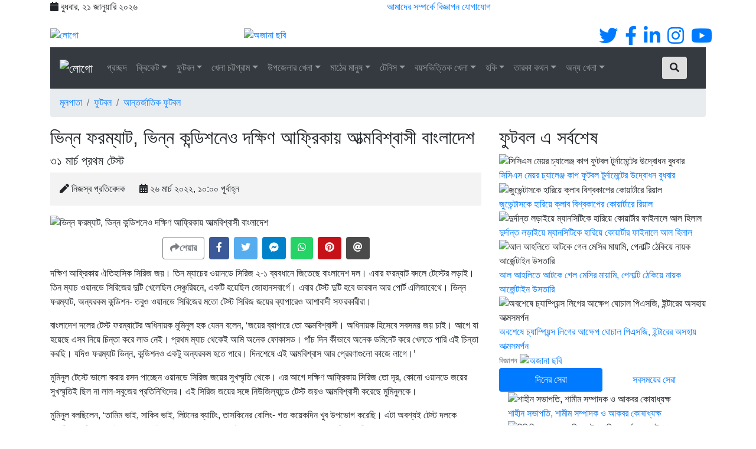

--- FILE ---
content_type: text/html; charset=utf-8
request_url: https://deshsports.com/news/cricket/
body_size: 21132
content:

<!DOCTYPE html>
<html lang="bn-BD">

<head>
    <!-- Static meta tags for all pages -->
    <meta charset="utf-8">
    <meta name="viewport" content="width=device-width, initial-scale=1.0">
    <meta property="og:site_name" content="DeshSports.com" />
    <meta property="article:publisher" content="https://www.facebook.com/deshsportsbd">
    <meta name="robots" content="follow, index, max-snippet:-1, max-video-preview:-1, max-image-preview:large">
    <meta property="fb:app_id" content="1499138263726489">
    <meta name="twitter:site" content="@deshsportsbd">
    <meta name="twitter:creator" content="@deshsportsbd">
    <!-- Dynamic meta tags goes here -->
    
<title>ভিন্ন ফরম্যাট, ভিন্ন কন্ডিশনেও দক্ষিণ আফ্রিকায় আত্মবিশ্বাসী বাংলাদেশ</title>

<meta property="og:locale" content="bn_BD" />
<meta property="og:title" content="ভিন্ন ফরম্যাট, ভিন্ন কন্ডিশনেও দক্ষিণ আফ্রিকায় আত্মবিশ্বাসী বাংলাদেশ" />
<meta property="og:type" content="website" />
<link rel="canonical" href="https://deshsports.com/news/cricket/">
<meta property="og:url" content="https://deshsports.com/news/cricket/" />
<meta property="og:image" content="https://deshsports.com/media/NewsEntry/bangladesh-south-africa-tes.jpg" />
<meta property="og:image:secure_url" content="https://deshsports.com/media/NewsEntry/bangladesh-south-africa-tes.jpg">
<meta property="og:image:type" content="image/jpeg">
<meta property="og:image:alt" content="ভিন্ন ফরম্যাট, ভিন্ন কন্ডিশনেও দক্ষিণ আফ্রিকায় আত্মবিশ্বাসী বাংলাদেশ">
<meta property="og:image:width" content="700">
<meta property="og:image:height" content="400">
<meta property="article:published_time" content="মার্চ 26, 2022, 10 পূর্বাহ্ন">
<meta property="article:section" content="https://deshsports.com/news/subcategory/international-football/">

<meta name="keywords" content="ভিন্ন ফরম্যাট, ভিন্ন কন্ডিশনেও দক্ষিণ আফ্রিকায় আত্মবিশ্বাসী বাংলাদেশ" >
<meta name="description" content="দক্ষিণ আফ্রিকায় ঐতিহাসিক সিরিজ জয়। তিন ম্যাচের ওয়ানডে সিরিজ ২-১ ব্যবধানে জিতেছে বাংলাদেশ দল। এবার ফরম্যাট বদলে টেস্টের লড়াই। তিন ম্যাচ ওয়ানডে সিরিজের দুটি খেলেছিল সেঞ্চুরিয়নে, একটি হয়েছিল জোহানসবার্গে। এবার টেস্ট দুটি হবে ডারবান আর পোর্ট এলিজাবেথে। ভিন্ন ফরম্যাট, অন্যরকম কন্ডিশন- তবুও ওয়ানডে সিরিজের মতো টেস্ট সিরিজ জয়ের ব্যাপারেও আশাবাদী সফরকারীরা।

বাংলাদেশ দলের টেস্ট ফরম্যাটের অধিনায়ক মুমিনুল হক যেমন বলেন, &amp;lsquo;জয়ের ব্যাপারে তো আত্মবিশ্বাসী। অধিনায়ক হিসেবে সবসময় জয় চাই। আগে যা হয়েছে এসব নিয়ে চিন্তা করে লাভ নেই। প্রথম ম্যাচ থেকেই আমি অনেক ফোকাসড। পাঁচ দিন কীভাবে অনেক ডমিনেট করে খেলতে পারি এই চিন্তা করছি। যদিও ফরম্যাট ভিন্ন, কন্ডিশনও একটু অন্যরকম হতে পারে। দিনশেষে এই আত্মবিশ্বাস আর প্রেরণাগুলো কাজে লাগে।&amp;rsquo;

মুমিনুল টেস্টে ভালো করার রসদ পাচ্ছেন ওয়ানডে সিরিজ জয়ের সুখস্মৃতি থেকে। এর আগে দক্ষিণ আফ্রিকায় সিরিজ তো দূর, কোনো ওয়ানডে জয়ের সুখস্মৃতিই ছিল না লাল-সবুজের প্রতিনিধিদের। এই সিরিজ জয়ের সঙ্গে নিউজিল্যান্ডে টেস্ট জয়ও আত্মবিশ্বাসী করেছে মুমিনুলকে।

মুমিনুল বলছিলেন, &amp;lsquo;তামিম ভাই, সাকিব ভাই, লিটনের ব্যাটিং, তাসকিনের বোলিং- গত কয়েকদিন খুব উপভোগ করেছি। এটা অবশ্যই টেস্ট দলকে আত্মবিশ্বাস দিবে। কেউ এক ফরম্যাটে ভালো করে অন্য ফরম্যাটে গেলে সেখানে তা দলের জন্য আত্মবিশ্বাস হিসেবে কাজে দেয়।&amp;rsquo;

যোগ করেন মুমিনুল, &amp;lsquo;নিউজিল্যান্ডে তামিম ভাইও ছিল না, সাকিব ভাইও ছিল না। শুধু মুশফিক ভাই ছিল। অনেককে হয়ত পাব না, তবে আমি সবসময় আশাবাদী থাকতে পছন্দ করি। এখন তামিম ভাই আছেন। তার ভূমিকা আমার দলে খুব গুরুত্বপূর্ণ। দলের কাজ সহজ হল। তামিম ভাই আসলে টপ অর্ডারের কাজটা সহজ হয়ে যায়। বিশেষ করে দেশের বাইরে। তাসকিন গত ১-২ বছর ধরে খুবই ভালো বল করছে। এই সিরিজেও আমরা ভালো কিছু করব বলে আশাবাদী।&amp;rsquo;

৩১ মার্চ শুরু হবে দুই ম্যাচ সিরিজের প্রথম টেস্ট। ৮ এপ্রিল মাঠে গড়াবে দ্বিতীয় টেস্ট।">

<meta name="twitter:card" content="summary_large_image">
<meta name="twitter:title" content="ভিন্ন ফরম্যাট, ভিন্ন কন্ডিশনেও দক্ষিণ আফ্রিকায় আত্মবিশ্বাসী বাংলাদেশ">
<meta name="twitter:description" content="দক্ষিণ আফ্রিকায় ঐতিহাসিক সিরিজ জয়। তিন ম্যাচের ওয়ানডে সিরিজ ২-১ ব্যবধানে জিতেছে বাংলাদেশ দল। এবার ফরম্যাট বদলে টেস্টের লড়াই। তিন ম্যাচ ওয়ানডে সিরিজের দুটি খেলেছিল সেঞ্চুরিয়নে, একটি হয়েছিল জোহানসবার্গে। এবার টেস্ট দুটি হবে ডারবান আর পোর্ট এলিজাবেথে। ভিন্ন ফরম্যাট, অন্যরকম কন্ডিশন- তবুও ওয়ানডে সিরিজের মতো টেস্ট সিরিজ জয়ের ব্যাপারেও আশাবাদী সফরকারীরা।

বাংলাদেশ দলের টেস্ট ফরম্যাটের অধিনায়ক মুমিনুল হক যেমন বলেন, &amp;lsquo;জয়ের ব্যাপারে তো আত্মবিশ্বাসী। অধিনায়ক হিসেবে সবসময় জয় চাই। আগে যা হয়েছে এসব নিয়ে চিন্তা করে লাভ নেই। প্রথম ম্যাচ থেকেই আমি অনেক ফোকাসড। পাঁচ দিন কীভাবে অনেক ডমিনেট করে খেলতে পারি এই চিন্তা করছি। যদিও ফরম্যাট ভিন্ন, কন্ডিশনও একটু অন্যরকম হতে পারে। দিনশেষে এই আত্মবিশ্বাস আর প্রেরণাগুলো কাজে লাগে।&amp;rsquo;

মুমিনুল টেস্টে ভালো করার রসদ পাচ্ছেন ওয়ানডে সিরিজ জয়ের সুখস্মৃতি থেকে। এর আগে দক্ষিণ আফ্রিকায় সিরিজ তো দূর, কোনো ওয়ানডে জয়ের সুখস্মৃতিই ছিল না লাল-সবুজের প্রতিনিধিদের। এই সিরিজ জয়ের সঙ্গে নিউজিল্যান্ডে টেস্ট জয়ও আত্মবিশ্বাসী করেছে মুমিনুলকে।

মুমিনুল বলছিলেন, &amp;lsquo;তামিম ভাই, সাকিব ভাই, লিটনের ব্যাটিং, তাসকিনের বোলিং- গত কয়েকদিন খুব উপভোগ করেছি। এটা অবশ্যই টেস্ট দলকে আত্মবিশ্বাস দিবে। কেউ এক ফরম্যাটে ভালো করে অন্য ফরম্যাটে গেলে সেখানে তা দলের জন্য আত্মবিশ্বাস হিসেবে কাজে দেয়।&amp;rsquo;

যোগ করেন মুমিনুল, &amp;lsquo;নিউজিল্যান্ডে তামিম ভাইও ছিল না, সাকিব ভাইও ছিল না। শুধু মুশফিক ভাই ছিল। অনেককে হয়ত পাব না, তবে আমি সবসময় আশাবাদী থাকতে পছন্দ করি। এখন তামিম ভাই আছেন। তার ভূমিকা আমার দলে খুব গুরুত্বপূর্ণ। দলের কাজ সহজ হল। তামিম ভাই আসলে টপ অর্ডারের কাজটা সহজ হয়ে যায়। বিশেষ করে দেশের বাইরে। তাসকিন গত ১-২ বছর ধরে খুবই ভালো বল করছে। এই সিরিজেও আমরা ভালো কিছু করব বলে আশাবাদী।&amp;rsquo;

৩১ মার্চ শুরু হবে দুই ম্যাচ সিরিজের প্রথম টেস্ট। ৮ এপ্রিল মাঠে গড়াবে দ্বিতীয় টেস্ট।">
<meta name="twitter:image" content="https://deshsports.com/media/NewsEntry/bangladesh-south-africa-tes.jpg">
<meta name="twitter:label1" content="Written by">
<meta name="twitter:data1" content="নিজস্ব প্রতিবেদক">
<meta name="twitter:label2" content="Time to read">
<meta name="twitter:data2" content="Less than a minute">



    
    <!-- PWA meta tags -->
    <!-- Path to manifest.json -->
<link rel="manifest" href="/manifest.json">

<!-- Add to homescreen for Chrome on Android -->
<meta name="mobile-web-app-capable" content="yes">
<meta name="application-name" content="DeshSports">


<!-- Chrome for Android theme color -->
<meta name="theme-color" content="#ff2916">

<!-- Add to homescreen for Safari on iOS -->
<meta name="apple-mobile-web-app-capable" content="yes">
<meta name="apple-mobile-web-app-title" content="DeshSports">
<meta name="apple-mobile-web-app-status-bar-style" content="default">


    
        <link rel="apple-touch-icon" href="static/img/icon-192x192.png" sizes="">
    




<link href="static/img/icon-spash.png" media="(device-width: 320px) and (device-height: 568px) and (-webkit-device-pixel-ratio: 2)" rel="apple-touch-startup-image"/>



<!-- Tile for Win8 -->
<meta name="msapplication-TileColor" content="#ffffff">

<meta name="msapplication-TileImage" content="static/img/icon-192x192.png">


<link rel="icon" sizes="" href="static/img/icon-192x192.png">


<script type="text/javascript">
    // Initialize the service worker
    if ('serviceWorker' in navigator) {
        navigator.serviceWorker.register('/serviceworker.js', {
            scope: '/'
        }).then(function (registration) {
            // Registration was successful
            
        }, function (err) {
            // registration failed :(
            
        });
    }
</script>


    <!-- Favicon -->
    <link rel="icon" href="/static/img/favicon.ico" type="image/x-icon">
    <link rel="shortcut icon" href="/static/img/favicon.ico" type="image/x-icon">

    <!-- CSS Libraries -->
    <link rel="stylesheet" href="https://cdn.jsdelivr.net/npm/bootstrap@4.6.1/dist/css/bootstrap.min.css" integrity="sha384-zCbKRCUGaJDkqS1kPbPd7TveP5iyJE0EjAuZQTgFLD2ylzuqKfdKlfG/eSrtxUkn" crossorigin="anonymous">
    <link href="https://cdnjs.cloudflare.com/ajax/libs/font-awesome/5.10.0/css/all.min.css" rel="stylesheet">
    <link href="/static/lib/slick/slick.css" rel="stylesheet">
    <link href="/static/lib/slick/slick-theme.css" rel="stylesheet">

    <!-- Custom Stylesheet -->
    <link href="/static/css/style.css" rel="stylesheet">

    <!-- Global site tag (gtag.js) - Google Analytics -->
    <script async src="https://www.googletagmanager.com/gtag/js?id=G-38G3LNN6CF"></script>
    <script>
        window.dataLayer = window.dataLayer || [];
        function gtag(){dataLayer.push(arguments);}
        gtag('js', new Date());

        gtag('config', 'G-38G3LNN6CF');
    </script>

</head>

<body>
    <!-- Header Template -->
    



<!-- Top Bar Start -->
<div class="top-bar">
  <div class="container">
    <div class="row">
      <div class="col-md-6">
        <div class="tb-contact">

          
            <p>
              <i class="fas fa-calendar"></i>
              
              বুধবার, ২১ জানুয়ারি ২০২৬
            </p>
          
          <!-- <p><i class="fas fa-photo-video"></i>ফটো</p> -->
          <!-- <p><i class="fas fa-video"></i>ভিডিও</p> -->
          <!-- <p><i class="fas fa-phone-alt"></i>+8801859330636</p> -->
        </div>
      </div>
      <div class="col-md-6">
        <div class="tb-menu">
          <!-- <a href="">About</a> -->
          <!-- <span>About</span>
          <span>Privacy</span> -->
          <a href="https://www.facebook.com/Desh-Sports-100209041925198" target="_blank">আমাদের সম্পর্কে</a>
          <a href="https://m.me/Desh-Sports-100209041925198" target="_blank">বিজ্ঞাপন</a>
          <a href="https://m.me/Desh-Sports-100209041925198" target="_blank">যোগাযোগ</a>
        </div>
      </div>
    </div>
  </div>
</div>
<!-- Top Bar Start -->

<!-- Brand Start -->
<div class="brand">
  <div class="container">
    <div class="row align-items-center justify-content-between">
      <div class="col-lg-3 col-md-4">
        <div class="b-logo d-none d-md-block">
          <a href="/">
            <img class="" src="/static/img/desh-sports-logo-new.png" alt="লোগো" />
          </a>
        </div>
      </div>
      <div class="col-lg-6 col-md-4">
        <div class="b-ads">
          <!-- dynamic ad if exists -->
          
          <a href="/">
            <img src="/static/img/ads-0.png" alt="অজানা ছবি" />
          </a>
          
        </div>
      </div>
      <div alt="Social">
        <div class="social d-none d-md-block">
          <a href="https://twitter.com/deshsportsbd" target="_blank" aria-label="Twitter"
            ><i class="fab fa-twitter p-1" style="font-size: 32px"></i
          ></a>
          <a href="https://www.facebook.com/Desh-Sports-100209041925198" target="_blank" aria-label="Facebook"
            ><i class="fab fa-facebook-f p-1" style="font-size: 32px"></i
          ></a>
          <a href="https://www.linkedin.com/in/desh-sports/" target="_blank" aria-label="Linkedin"
            ><i class="fab fa-linkedin-in p-1" style="font-size: 32px"></i
          ></a>
          <a href="https://www.instagram.com/deshsports/" target="_blank" aria-label="Instagram"
            ><i class="fab fa-instagram p-1" style="font-size: 32px"></i
          ></a>
          <a href="https://www.youtube.com/channel/UCSDLTdDHMkQHme0pHNquUMQ" target="_blank" aria-label="Youtube" aria
            ><i class="fab fa-youtube px-1" style="font-size: 32px"></i
          ></a>
        </div>
      </div>
    </div>
  </div>
</div>
<!-- Brand End -->

<!-- Nav Bar Start -->
<div class="nav-bar">
  <div class="container">
    <nav class="navbar navbar-expand-md bg-dark navbar-dark">
      <a href="/" class="navbar-brand menu">
        <img
        class="img-circle"
        src="/static/img/desh-sports-logo-new.png"
        alt="লোগো"
        style="height: 35px; background: transparent; box-shadow: none;"
        />
      </a>
      <a href="/" class="navbar-brand mobile-logo d-none">
        <img
        class="img-circle"
        src="/static/img/desh-sports-logo-new.png"
        alt="লোগো"
        style="height: 35px; background: transparent; box-shadow: none;"
        />
      </a>
      <div class="d-flex">
        <button class="btn d-sm-block d-md-none mr-2" style="background-color: #dfdfdf;" aria-label="সার্চ বাটন" type="button" data-toggle="collapse" data-target="#searchBarCollapse" aria-expanded="false" aria-controls="searchBarCollapse">
          <i class="fas fa-search"></i>
        </button>
        <button
          style="background-color: #dfdfdf; color:#212529;"
          type="button"
          aria-label="নেভিগেশন মেন্যু বাটন"
          class="navbar-toggler btn-dark"
          data-toggle="collapse"
          data-target="#navbarCollapse"
        >
          <i class="fas fa-bars"></i>
        </button>
      </div>

      <div
        class="collapse navbar-collapse justify-content-between"
        id="navbarCollapse"
      >
        <div class="navbar-nav mr-auto">
          <a href="/" class="header-logo d-none">
            <img
              class="img-circle pt-1 pb-1 mr-2"
              src="/static/img/desh-sports-logo-new.png"
              alt="লোগো"
              style="height: 40px; background: transparent"
            />
          </a>

          <a href="/" class="nav-item nav-link home">প্রচ্ছদ</a>

          
          <div class="nav-item dropdown">
            <a href="/news/category/cricket-news/" class="nav-link dropdown-toggle"
              >ক্রিকেট</a
            >
            
              <div class="dropdown-menu">
                
                <a href="/news/subcategory/bpl/" class="dropdown-item">বিপিএল</a>
                
                <a href="/news/subcategory/national-cricket/" class="dropdown-item">দেশের ক্রিকেট</a>
                
                <a href="/news/subcategory/%E0%A6%AC%E0%A6%BF%E0%A6%B6%E0%A7%8D%E0%A6%AC%E0%A6%95%E0%A6%BE%E0%A6%AA-%E0%A6%95%E0%A7%8D%E0%A6%B0%E0%A6%BF%E0%A6%95%E0%A7%87%E0%A6%9F/" class="dropdown-item">বিশ্বকাপ ক্রিকেট</a>
                
                <a href="/news/subcategory/international-cricket/" class="dropdown-item">আন্তর্জাতিক ক্রিকেট</a>
                
                <a href="/news/subcategory/ipl-cricket/" class="dropdown-item">আইপিএল</a>
                
                <a href="/news/subcategory/chittagong-cricket/" class="dropdown-item">চট্টগ্রামের ক্রিকেট</a>
                
                <a href="/news/subcategory/cpl-cricket/" class="dropdown-item">সিপিএল</a>
                
                <a href="/news/subcategory/t-ten-cricket/" class="dropdown-item">টি-টেন</a>
                
                <a href="/news/subcategory/pcl-t-20/" class="dropdown-item">পিসিএল</a>
                
                <a href="/news/subcategory/asia-cup-cricket/" class="dropdown-item">এশিয়া কাপ</a>
                
                <a href="/news/subcategory/Francaise-cricket/" class="dropdown-item">ফ্র্যাঞ্চাইজি ক্রিকেট</a>
                
              </div>
            
          </div>
          
          <div class="nav-item dropdown">
            <a href="/news/category/all-football-news/" class="nav-link dropdown-toggle"
              >ফুটবল</a
            >
            
              <div class="dropdown-menu">
                
                <a href="/news/subcategory/international-football/" class="dropdown-item">আন্তর্জাতিক ফুটবল</a>
                
                <a href="/news/subcategory/club-football/" class="dropdown-item">ক্লাব ফুটবল</a>
                
                <a href="/news/subcategory/national-football-news/" class="dropdown-item">দেশের ফুটবল</a>
                
                <a href="/news/subcategory/chittagong-football/" class="dropdown-item">চট্টগ্রামের ফুটবল</a>
                
                <a href="/news/subcategory/%E0%A6%AC%E0%A6%BF%E0%A6%B6%E0%A7%8D%E0%A6%AC%E0%A6%95%E0%A6%BE%E0%A6%AA-%E0%A6%AB%E0%A7%81%E0%A6%9F%E0%A6%AC%E0%A6%B2-%E0%A7%A8%E0%A7%A6%E0%A7%A8%E0%A7%A8/" class="dropdown-item">বিশ্বকাপ ফুটবল ২০২২</a>
                
                <a href="/news/subcategory/copa-america/" class="dropdown-item">কোপা আমেরিকা</a>
                
                <a href="/news/subcategory/euro-cup/" class="dropdown-item">ইউরো কাপ</a>
                
              </div>
            
          </div>
          
          <div class="nav-item dropdown">
            <a href="/news/category/sports-of-chittagong/" class="nav-link dropdown-toggle"
              >খেলা চট্টগ্রাম</a
            >
            
              <div class="dropdown-menu">
                
                <a href="/news/subcategory/ctg-sports/" class="dropdown-item">চট্টগ্রামের খেলা</a>
                
                <a href="/news/subcategory/cjks-khela/" class="dropdown-item">সিজেকেএস খেলা</a>
                
              </div>
            
          </div>
          
          <div class="nav-item dropdown">
            <a href="/news/category/%E0%A6%89%E0%A6%AA%E0%A6%9C%E0%A7%87%E0%A6%B2%E0%A6%BE%E0%A6%B0-%E0%A6%96%E0%A7%87%E0%A6%B2%E0%A6%BE/" class="nav-link dropdown-toggle"
              >উপজেলার খেলা</a
            >
            
              <div class="dropdown-menu">
                
                <a href="/news/subcategory/%E0%A6%89%E0%A6%AA%E0%A6%9C%E0%A7%87%E0%A6%B2%E0%A6%BE-%E0%A6%95%E0%A7%8D%E0%A6%B0%E0%A7%80%E0%A7%9C%E0%A6%BE-%E0%A6%B8%E0%A6%82%E0%A6%B8%E0%A7%8D%E0%A6%A5%E0%A6%BE/" class="dropdown-item">উপজেলা ক্রীড়া সংস্থা</a>
                
              </div>
            
          </div>
          
          <div class="nav-item dropdown">
            <a href="/news/category/sports-men/" class="nav-link dropdown-toggle"
              >মাঠের মানুষ</a
            >
            
              <div class="dropdown-menu">
                
                <a href="/news/subcategory/sports-organizer/" class="dropdown-item">ক্রীড়া সংগঠক</a>
                
                <a href="/news/subcategory/sports-coach/" class="dropdown-item">ক্রীড়া প্রশিক্ষক</a>
                
              </div>
            
          </div>
          
          <div class="nav-item dropdown">
            <a href="/news/category/tennis-news/" class="nav-link dropdown-toggle"
              >টেনিস</a
            >
            
              <div class="dropdown-menu">
                
                <a href="/news/subcategory/country-tennis/" class="dropdown-item">দেশের টেনিস</a>
                
                <a href="/news/subcategory/internationa-tennis-news/" class="dropdown-item">আন্তর্জাতিক টেনিস</a>
                
                <a href="/news/subcategory/chittagong-tennis/" class="dropdown-item">চট্টগ্রামের টেনিস</a>
                
              </div>
            
          </div>
          
          <div class="nav-item dropdown">
            <a href="/news/category/age-level-sports-news/" class="nav-link dropdown-toggle"
              >বয়সভিত্তিক খেলা</a
            >
            
              <div class="dropdown-menu">
                
                <a href="/news/subcategory/age-level-football/" class="dropdown-item">বয়সভিত্তিক ফুটবল</a>
                
                <a href="/news/subcategory/age-level-cricket/" class="dropdown-item">বয়সভিত্তিক ক্রিকেট</a>
                
              </div>
            
          </div>
          
          <div class="nav-item dropdown">
            <a href="/news/category/hockey-news/" class="nav-link dropdown-toggle"
              >হকি</a
            >
            
              <div class="dropdown-menu">
                
                <a href="/news/subcategory/desi-hokey/" class="dropdown-item">দেশের হকি</a>
                
                <a href="/news/subcategory/international-hockey/" class="dropdown-item">আন্তর্জাতিক হকি</a>
                
                <a href="/news/subcategory/chittagong-hockey/" class="dropdown-item">চট্টগ্রামের হকি</a>
                
              </div>
            
          </div>
          
          <div class="nav-item dropdown">
            <a href="/news/category/star-story/" class="nav-link dropdown-toggle"
              >তারকা কথন</a
            >
            
              <div class="dropdown-menu">
                
                <a href="/news/subcategory/desi-star/" class="dropdown-item">দেশী তারকা</a>
                
                <a href="/news/subcategory/foreign-star/" class="dropdown-item">বিদেশি তারকা</a>
                
              </div>
            
          </div>
          
          <div class="nav-item dropdown">
            <a href="/news/category/others-match-schedule/" class="nav-link dropdown-toggle"
              >অন্য খেলা</a
            >
            
              <div class="dropdown-menu">
                
                <a href="/news/subcategory/table-tennis/" class="dropdown-item">টেবিল টেনিস</a>
                
                <a href="/news/subcategory/golf-news/" class="dropdown-item">গলফ</a>
                
                <a href="/news/subcategory/wrestling/" class="dropdown-item">কাবাডি</a>
                
                <a href="/news/subcategory/oinna-khela/" class="dropdown-item">অন্যান্য খেলা</a>
                
                <a href="/news/subcategory/chess-news/" class="dropdown-item">দাবা</a>
                
              </div>
            
          </div>
          
          </div>
          <div class="navbar">
            <button class="btn d-none d-md-block" style="background-color: #dfdfdf;" type="button" aria-label="সার্চ বাটন" data-toggle="collapse" data-target="#searchBarCollapse" aria-expanded="false" aria-controls="searchBarCollapse">
              <i class="fas fa-search"><span style="display: none;">সার্চ বাটন</span></i>
            </button>
          </div>
        </div>
      </div>
    </nav>

    <div class="collapse slow" id="searchBarCollapse">
      <form class="container mt-2">
        <div class="form-group ui-widget">
          <input class="form-control form-control-lg" type="text" id="searchField" placeholder="নিউজ সার্চ করুন">
        </div>
      </form>
    </div>

  </div>
</div>
<!-- Nav Bar End -->

<!-- Styles for Search Bar autocomplete Start -->
<style>
  .ui-autocomplete {
    position: absolute;
    top: 100%;
    left: 0;
    z-index: 1000;
    display: none;
    float: left;
    min-width: 160px;
    padding: 5px 0;
    margin: 2px 0 0;
    list-style: none;
    font-size: 20px;
    text-align: left;
    background-color: #ffffff;
    border: 1px solid #cccccc;
    border: 1px solid rgba(0, 0, 0, 0.15);
    border-radius: 4px;
    -webkit-box-shadow: 0 6px 12px rgba(0, 0, 0, 0.175);
    box-shadow: 0 6px 12px rgba(0, 0, 0, 0.175);
    background-clip: padding-box;
  }
  
  .ui-autocomplete > li > div {
    display: block;
    padding: 3px 8px;
    clear: both;
    font-weight: normal;
    line-height: 1.42857143;
    color: #333333;
    white-space: initial;
  }
  
  .ui-state-hover,
  .ui-state-active,
  .ui-state-focus {
    text-decoration: none;
    color: #262626;
    background-color: #f5f5f5;
    cursor: pointer;
  }
  
  .ui-helper-hidden-accessible {
    border: 0;
    clip: rect(0 0 0 0);
    height: 1px;
    margin: -1px;
    overflow: hidden;
    padding: 0;
    position: absolute;
    width: 1px;
  }
</style>
<!-- Styles for Search Bar autocomplete End  -->

    <!-- Main content for every page Renders Here  -->
    

<!-- Breadcrumb Start -->
<div class="breadcrumb-wrap">
    <div class="container">
        <ul class="breadcrumb">
            <li class="breadcrumb-item"><a href="/">মূলপাতা</a></li>
            <li class="breadcrumb-item"><a href="/news/category/all-football-news/">ফুটবল</a></li>
            <li class="breadcrumb-item"><a href="/news/subcategory/international-football/">আন্তর্জাতিক ফুটবল</a></li>
        </ul>
        
    </div>
</div>
<!-- Breadcrumb End -->

<!-- Details News Start-->
<div class="single-news">
    <div class="container">
        <div class="row">
            
            <!-- Details Start  -->
            <div class="col-lg-8">
                <div class="sn-content">
                    <h2 class="headline">
                        ভিন্ন ফরম্যাট, ভিন্ন কন্ডিশনেও দক্ষিণ আফ্রিকায় আত্মবিশ্বাসী বাংলাদেশ
                        
                    </h2>
                    
                    <h5 class="subheadline">৩১ মার্চ প্রথম টেস্ট</h5>
                    
                    <div class="d-flex editorialblock align-middle mb-3 pl-3 pr-3 pt-3" style="background-color: #f3f3f3;">
                        <p class="editorial">
                            <i class="fas fa-pen"></i> নিজস্ব প্রতিবেদক
                        </p>
                        
                        <p class="editorial pl-4">
                            <i class="fas fa-calendar-alt"></i>
                            ২৬ মার্চ ২০২২, ১০:০০ পূর্বাহ্ন
                        </p>
                        
                    </div>

                    <div class="sn-img">
                        <img src="/media/NewsEntry/bangladesh-south-africa-tes.jpg" alt="ভিন্ন ফরম্যাট, ভিন্ন কন্ডিশনেও দক্ষিণ আফ্রিকায় আত্মবিশ্বাসী বাংলাদেশ"  />
                        
                    </div>

                    <!-- Share Menu Start -->
                    <div class="d-flex flex-row justify-content-center m-2">
                        <a class="btn btn-outline-dark m-1 disabled" href="#!" role="button"
                        ><i class="fas fa-share">শেয়ার</i
                        ></a>
                            
                        <!-- Facebook -->
                        <a class="btn btn-primary m-1 border-0" style="background-color: #3b5998;" href="https://www.facebook.com/sharer/sharer.php?u=https://deshsports.com/news/cricket/"  role="button" target="_blank" aria-label="ফেইসবুকে শেয়ার"
                        ><i class="fab fa-facebook-f"></i
                        ></a>

                        <!-- Twitter -->
                        <a class="btn btn-primary m-1 border-0" style="background-color: #55acee;" 
                        href="https://twitter.com/intent/tweet?url=https://deshsports.com/news/cricket/&text=ভিন্ন ফরম্যাট, ভিন্ন কন্ডিশনেও দক্ষিণ আফ্রিকায় আত্মবিশ্বাসী বাংলাদেশ" role="button" target="_blank" aria-label="টুইটারে শেয়ার"
                        ><i class="fab fa-twitter"></i
                        ></a>

                        <!-- Messenger -->
                        <a class="btn btn-primary m-1 border-0" style="background-color: #0082ca;" href="fb-messenger://share/?link=https://deshsports.com/news/cricket/&app_id=123456789" role="button" target="_blank" aria-label="মেসেঞ্জারে শেয়ার"
                        ><i class="fab fa-facebook-messenger"></i
                        ></a>

                        <!-- Whatsapp -->
                        <a class="btn btn-primary m-1 border-0" style="background-color: #25d366;" href="https://api.whatsapp.com/send?text=https://deshsports.com/news/cricket/" role="button" target="_blank" aria-label="হুয়াটসএপে শেয়ার"
                        ><i class="fab fa-whatsapp"></i
                        ></a>

                        <!-- Pinterest  -->
                        <a class="btn btn-primary m-1 border-0" style="background-color: #c61118;" href="https://pinterest.com/pin/create/button/?url=https://deshsports.com/news/cricket/&media=&description=" role="button" target="_blank" aria-label="পিন্টারেস্টে শেয়ার"
                        ><i class="fab fa-pinterest"></i
                        ></a>

                        <!-- Mailto -->
                        <a class="btn btn-primary m-1 border-0" style="background-color: #4b4b4b;" href="mailto:?&subject=ভিন্ন ফরম্যাট, ভিন্ন কন্ডিশনেও দক্ষিণ আফ্রিকায় আত্মবিশ্বাসী বাংলাদেশ&body=https://deshsports.com/news/cricket/" role="button" target="_blank" aria-label="মেইলে শেয়ার"
                        ><i class="fas fa-at"></i
                        ></a>
                    </div>
                    <!-- Share Menu End  -->

                    <!-- Ad 1 if exist -->
                    

                    <div class="body"><p>দক্ষিণ আফ্রিকায় ঐতিহাসিক সিরিজ জয়। তিন ম্যাচের ওয়ানডে সিরিজ ২-১ ব্যবধানে জিতেছে বাংলাদেশ দল। এবার ফরম্যাট বদলে টেস্টের লড়াই। তিন ম্যাচ ওয়ানডে সিরিজের দুটি খেলেছিল সেঞ্চুরিয়নে, একটি হয়েছিল জোহানসবার্গে। এবার টেস্ট দুটি হবে ডারবান আর পোর্ট এলিজাবেথে। ভিন্ন ফরম্যাট, অন্যরকম কন্ডিশন- তবুও ওয়ানডে সিরিজের মতো টেস্ট সিরিজ জয়ের ব্যাপারেও আশাবাদী সফরকারীরা।</p>

<p>বাংলাদেশ দলের টেস্ট ফরম্যাটের অধিনায়ক মুমিনুল হক যেমন বলেন, &lsquo;জয়ের ব্যাপারে তো আত্মবিশ্বাসী। অধিনায়ক হিসেবে সবসময় জয় চাই। আগে যা হয়েছে এসব নিয়ে চিন্তা করে লাভ নেই। প্রথম ম্যাচ থেকেই আমি অনেক ফোকাসড। পাঁচ দিন কীভাবে অনেক ডমিনেট করে খেলতে পারি এই চিন্তা করছি। যদিও ফরম্যাট ভিন্ন, কন্ডিশনও একটু অন্যরকম হতে পারে। দিনশেষে এই আত্মবিশ্বাস আর প্রেরণাগুলো কাজে লাগে।&rsquo;</p>

<p>মুমিনুল টেস্টে ভালো করার রসদ পাচ্ছেন ওয়ানডে সিরিজ জয়ের সুখস্মৃতি থেকে। এর আগে দক্ষিণ আফ্রিকায় সিরিজ তো দূর, কোনো ওয়ানডে জয়ের সুখস্মৃতিই ছিল না লাল-সবুজের প্রতিনিধিদের। এই সিরিজ জয়ের সঙ্গে নিউজিল্যান্ডে টেস্ট জয়ও আত্মবিশ্বাসী করেছে মুমিনুলকে।</p>

<p>মুমিনুল বলছিলেন, &lsquo;তামিম ভাই, সাকিব ভাই, লিটনের ব্যাটিং, তাসকিনের বোলিং- গত কয়েকদিন খুব উপভোগ করেছি। এটা অবশ্যই টেস্ট দলকে আত্মবিশ্বাস দিবে। কেউ এক ফরম্যাটে ভালো করে অন্য ফরম্যাটে গেলে সেখানে তা দলের জন্য আত্মবিশ্বাস হিসেবে কাজে দেয়।&rsquo;</p>

<p>যোগ করেন মুমিনুল, &lsquo;নিউজিল্যান্ডে তামিম ভাইও ছিল না, সাকিব ভাইও ছিল না। শুধু মুশফিক ভাই ছিল। অনেককে হয়ত পাব না, তবে আমি সবসময় আশাবাদী থাকতে পছন্দ করি। এখন তামিম ভাই আছেন। তার ভূমিকা আমার দলে খুব গুরুত্বপূর্ণ। দলের কাজ সহজ হল। তামিম ভাই আসলে টপ অর্ডারের কাজটা সহজ হয়ে যায়। বিশেষ করে দেশের বাইরে। তাসকিন গত ১-২ বছর ধরে খুবই ভালো বল করছে। এই সিরিজেও আমরা ভালো কিছু করব বলে আশাবাদী।&rsquo;</p>

<p>৩১ মার্চ শুরু হবে দুই ম্যাচ সিরিজের প্রথম টেস্ট। ৮ এপ্রিল মাঠে গড়াবে দ্বিতীয় টেস্ট।</p></div>

                    <!-- Ad 2 if exist -->
                    

                    <hr/>
                </div>

                <!-- Related News Start -->
                <div class="sn-related">
                    <h2>সংশ্লিষ্ট নিউজসমূহ</h2>
                    <div class="row sn-slider">

                        
                        <div class="col-md-4 col-sm-6 col-6">
                            <div class="sn-img">
                                
                                    <img src="/media/cache/f9/b8/f9b86ea708a350ffc84de53690624c2a.jpg" width="401"  alt="চট্টগ্রাম মোহামেডান স্পোর্টিং ক্লাব সমর্থক গোষ্ঠীর সভাপতি শিবলী, সম্পাদক আনোয়ার" />
                                
                                <div class="sn-title">
                                    <a href="/news/%E0%A6%9A%E0%A6%9F%E0%A7%8D%E0%A6%9F%E0%A6%97%E0%A7%8D%E0%A6%B0%E0%A6%BE%E0%A6%AE-%E0%A6%AE%E0%A7%8B%E0%A6%B9%E0%A6%BE%E0%A6%AE%E0%A7%87%E0%A6%A1%E0%A6%BE%E0%A6%A8-%E0%A6%B8%E0%A7%8D%E0%A6%AA%E0%A7%8B%E0%A6%B0%E0%A7%8D%E0%A6%9F%E0%A6%BF%E0%A6%82-%E0%A6%95%E0%A7%8D%E0%A6%B2%E0%A6%BE%E0%A6%AC-%E0%A6%B8%E0%A6%AE%E0%A6%B0%E0%A7%8D%E0%A6%A5%E0%A6%95-%E0%A6%97%E0%A7%8B%E0%A6%B7%E0%A7%8D%E0%A6%A0%E0%A7%80%E0%A6%B0-%E0%A6%B8%E0%A6%AD%E0%A6%BE%E0%A6%AA%E0%A6%A4%E0%A6%BF-%E0%A6%B6%E0%A6%BF%E0%A6%AC%E0%A6%B2%E0%A7%80-%E0%A6%B8%E0%A6%AE%E0%A7%8D%E0%A6%AA%E0%A6%BE%E0%A6%A6%E0%A6%95-%E0%A6%86%E0%A6%A8%E0%A7%8B%E0%A6%AF%E0%A6%BC%E0%A6%BE%E0%A6%B0-2025-10-27-163511969439/">চট্টগ্রাম মোহামেডান স্পোর্টিং ক্লাব সমর্থক গোষ্ঠীর সভাপতি শিবলী, সম্পাদক আনোয়ার</a>
                                </div>
                            </div>
                        </div>
                        
                        <div class="col-md-4 col-sm-6 col-6">
                            <div class="sn-img">
                                
                                    <img src="/media/cache/5c/e5/5ce552cf8735db2fe4fad794620bf81e.jpg" width="401"  alt="না ফেরার দেশে চট্টগ্রামের বর্ণাঢ্য ক্রীড়া সংগঠক প্রফেসর শায়েস্তা খান" />
                                
                                <div class="sn-title">
                                    <a href="/news/%E0%A6%A8%E0%A6%BE-%E0%A6%AB%E0%A7%87%E0%A6%B0%E0%A6%BE%E0%A6%B0-%E0%A6%A6%E0%A7%87%E0%A6%B6%E0%A7%87-%E0%A6%9A%E0%A6%9F%E0%A7%8D%E0%A6%9F%E0%A6%97%E0%A7%8D%E0%A6%B0%E0%A6%BE%E0%A6%AE%E0%A7%87%E0%A6%B0-%E0%A6%AC%E0%A6%B0%E0%A7%8D%E0%A6%A3%E0%A6%BE%E0%A6%A2%E0%A7%8D%E0%A6%AF-%E0%A6%95%E0%A7%8D%E0%A6%B0%E0%A7%80%E0%A7%9C%E0%A6%BE-%E0%A6%B8%E0%A6%82%E0%A6%97%E0%A6%A0%E0%A6%95-%E0%A6%AA%E0%A7%8D%E0%A6%B0%E0%A6%AB%E0%A7%87%E0%A6%B8%E0%A6%B0-%E0%A6%B6%E0%A6%BE%E0%A6%AF%E0%A6%BC%E0%A7%87%E0%A6%B8%E0%A7%8D%E0%A6%A4%E0%A6%BE-%E0%A6%96%E0%A6%BE%E0%A6%A8-2025-10-20-112447425809/">না ফেরার দেশে চট্টগ্রামের বর্ণাঢ্য ক্রীড়া সংগঠক প্রফেসর শায়েস্তা খান</a>
                                </div>
                            </div>
                        </div>
                        
                        <div class="col-md-4 col-sm-6 col-6">
                            <div class="sn-img">
                                
                                    <img src="/media/cache/2c/2f/2c2f6868612031b53dd073a320020cb7.jpg" width="400"  alt="আমাদের আফতাব, আমেরিকার আফতাব" />
                                
                                <div class="sn-title">
                                    <a href="/news/%E0%A6%86%E0%A6%AE%E0%A6%BE%E0%A6%A6%E0%A7%87%E0%A6%B0-%E0%A6%86%E0%A6%AB%E0%A6%A4%E0%A6%BE%E0%A6%AC-%E0%A6%86%E0%A6%AE%E0%A7%87%E0%A6%B0%E0%A6%BF%E0%A6%95%E0%A6%BE%E0%A6%B0-%E0%A6%86%E0%A6%AB%E0%A6%A4%E0%A6%BE%E0%A6%AC-2024-05-27-155352993686/">আমাদের আফতাব, আমেরিকার আফতাব</a>
                                </div>
                            </div>
                        </div>
                        
                        <div class="col-md-4 col-sm-6 col-6">
                            <div class="sn-img">
                                
                                    <img src="/media/cache/a8/aa/a8aae1568b6ebda627397087917b8571.jpg" width="400"  alt="বাবু ভাই, আপনি আমাদের কাছে &#x27;নটআউট&#x27;ই থাকবেন" />
                                
                                <div class="sn-title">
                                    <a href="/news/%E0%A6%AC%E0%A6%BE%E0%A6%AC%E0%A7%81-%E0%A6%AD%E0%A6%BE%E0%A6%87-%E0%A6%86%E0%A6%AA%E0%A6%A8%E0%A6%BF-%E0%A6%86%E0%A6%AE%E0%A6%BE%E0%A6%A6%E0%A7%87%E0%A6%B0-%E0%A6%95%E0%A6%BE%E0%A6%9B%E0%A7%87-%E0%A6%A8%E0%A6%9F%E0%A6%86%E0%A6%89%E0%A6%9F%E0%A6%87-%E0%A6%A5%E0%A6%BE%E0%A6%95%E0%A6%AC%E0%A7%87%E0%A6%A8-2024-05-18-234648289661/">বাবু ভাই, আপনি আমাদের কাছে &#x27;নটআউট&#x27;ই থাকবেন</a>
                                </div>
                            </div>
                        </div>
                        
                        <div class="col-md-4 col-sm-6 col-6">
                            <div class="sn-img">
                                
                                    <img src="/media/cache/e2/fd/e2fdd44e6c8d92db65a5428a7d3e8b6c.jpg" width="401"  alt="না ফেরার দেশে ক্রীড়া সংগঠক ইউসুফ" />
                                
                                <div class="sn-title">
                                    <a href="/news/%E0%A6%A8%E0%A6%BE-%E0%A6%AB%E0%A7%87%E0%A6%B0%E0%A6%BE%E0%A6%B0-%E0%A6%A6%E0%A7%87%E0%A6%B6%E0%A7%87-%E0%A6%95%E0%A7%8D%E0%A6%B0%E0%A7%80%E0%A7%9C%E0%A6%BE-%E0%A6%B8%E0%A6%82%E0%A6%97%E0%A6%A0%E0%A6%95-%E0%A6%87%E0%A6%89%E0%A6%B8%E0%A7%81%E0%A6%AB-2024-03-30-111237860637/">না ফেরার দেশে ক্রীড়া সংগঠক ইউসুফ</a>
                                </div>
                            </div>
                        </div>
                        

                    </div>
                </div>
                <!-- Related News End -->
            </div>
            <!-- Details End  -->

            <!-- Sidebar Start  -->
            <div class="col-lg-4">
                <div class="sidebar">
                    <div class="sidebar-widget">
                        <h2 class="sw-title"> ফুটবল এ সর্বশেষ</h2>
                        <div class="news-list">
                            
                                <div class="nl-item">
                                    <div class="nl-img">
                                        
                                            <img src="/media/cache/3b/53/3b53e4aace94ac0af7a97c06544c62fe.jpg" width="121"  alt="সিসিএস মেয়র চ্যালেঞ্জ কাপ ফুটবল টুর্নামেন্টের উদ্বোধন বুধবার" />
                                        
                                    </div>
                                    <div class="nl-title">
                                        <a href="/news/%E0%A6%B8%E0%A6%BF%E0%A6%B8%E0%A6%BF%E0%A6%8F%E0%A6%B8-%E0%A6%AE%E0%A7%87%E0%A7%9F%E0%A6%B0-%E0%A6%9A%E0%A7%8D%E0%A6%AF%E0%A6%BE%E0%A6%B2%E0%A7%87%E0%A6%9E%E0%A7%8D%E0%A6%9C-%E0%A6%95%E0%A6%BE%E0%A6%AA-%E0%A6%AB%E0%A7%81%E0%A6%9F%E0%A6%AC%E0%A6%B2-%E0%A6%9F%E0%A7%81%E0%A6%B0%E0%A7%8D%E0%A6%A8%E0%A6%BE%E0%A6%AE%E0%A7%87%E0%A6%A8%E0%A7%8D%E0%A6%9F%E0%A7%87%E0%A6%B0-%E0%A6%89%E0%A6%A6%E0%A7%8D%E0%A6%AC%E0%A7%8B%E0%A6%A7%E0%A6%A8-%E0%A6%AC%E0%A7%81%E0%A6%A7%E0%A6%AC%E0%A6%BE%E0%A6%B0-2025-10-28-163241671927/">সিসিএস মেয়র চ্যালেঞ্জ কাপ ফুটবল টুর্নামেন্টের উদ্বোধন বুধবার</a>
                                    </div>
                                </div>
                            
                                <div class="nl-item">
                                    <div class="nl-img">
                                        
                                            <img src="/media/cache/79/39/7939f1dd7efad11092ba45bde29f0978.jpg" width="121"  alt="জুভেন্টাসকে হারিয়ে ক্লাব বিশ্বকাপের কোয়ার্টারে রিয়াল" />
                                        
                                    </div>
                                    <div class="nl-title">
                                        <a href="/news/%E0%A6%9C%E0%A7%81%E0%A6%AD%E0%A7%87%E0%A6%A8%E0%A7%8D%E0%A6%9F%E0%A6%BE%E0%A6%B8%E0%A6%95%E0%A7%87-%E0%A6%B9%E0%A6%BE%E0%A6%B0%E0%A6%BF%E0%A7%9F%E0%A7%87-%E0%A6%95%E0%A7%8D%E0%A6%B2%E0%A6%BE%E0%A6%AC-%E0%A6%AC%E0%A6%BF%E0%A6%B6%E0%A7%8D%E0%A6%AC%E0%A6%95%E0%A6%BE%E0%A6%AA%E0%A7%87%E0%A6%B0-%E0%A6%95%E0%A7%8B%E0%A7%9F%E0%A6%BE%E0%A6%B0%E0%A7%8D%E0%A6%9F%E0%A6%BE%E0%A6%B0%E0%A7%87-%E0%A6%B0%E0%A6%BF%E0%A7%9F%E0%A6%BE%E0%A6%B2-2025-07-02-111531426890/">জুভেন্টাসকে হারিয়ে ক্লাব বিশ্বকাপের কোয়ার্টারে রিয়াল</a>
                                    </div>
                                </div>
                            
                                <div class="nl-item">
                                    <div class="nl-img">
                                        
                                            <img src="/media/cache/4b/97/4b97eb93b521b893ba018c3644114f41.jpg" width="121"  alt="দুর্দান্ত লড়াইয়ে ম্যানসিটিকে হারিয়ে কোয়ার্টার ফাইনালে আল হিলাল" />
                                        
                                    </div>
                                    <div class="nl-title">
                                        <a href="/news/%E0%A6%A6%E0%A7%81%E0%A6%B0%E0%A7%8D%E0%A6%A6%E0%A6%BE%E0%A6%A8%E0%A7%8D%E0%A6%A4-%E0%A6%B2%E0%A7%9C%E0%A6%BE%E0%A6%87%E0%A7%9F%E0%A7%87-%E0%A6%AE%E0%A7%8D%E0%A6%AF%E0%A6%BE%E0%A6%A8%E0%A6%B8%E0%A6%BF%E0%A6%9F%E0%A6%BF%E0%A6%95%E0%A7%87-%E0%A6%B9%E0%A6%BE%E0%A6%B0%E0%A6%BF%E0%A7%9F%E0%A7%87-%E0%A6%95%E0%A7%8B%E0%A7%9F%E0%A6%BE%E0%A6%B0%E0%A7%8D%E0%A6%9F%E0%A6%BE%E0%A6%B0-%E0%A6%AB%E0%A6%BE%E0%A6%87%E0%A6%A8%E0%A6%BE%E0%A6%B2%E0%A7%87-%E0%A6%86%E0%A6%B2-%E0%A6%B9%E0%A6%BF%E0%A6%B2%E0%A6%BE%E0%A6%B2-2025-07-01-102058696721/">দুর্দান্ত লড়াইয়ে ম্যানসিটিকে হারিয়ে কোয়ার্টার ফাইনালে আল হিলাল</a>
                                    </div>
                                </div>
                            
                                <div class="nl-item">
                                    <div class="nl-img">
                                        
                                            <img src="/media/cache/b3/b7/b3b7028f1c1ce5b189a57c82a77069af.jpg" width="121"  alt="আল আহলিতে আটকে গেল মেসির মায়ামি, পেনাল্টি ঠেকিয়ে নায়ক আর্জেন্টাইন উসতারি" />
                                        
                                    </div>
                                    <div class="nl-title">
                                        <a href="/news/%E0%A6%86%E0%A6%B2-%E0%A6%86%E0%A6%B9%E0%A6%B2%E0%A6%BF%E0%A6%A4%E0%A7%87-%E0%A6%86%E0%A6%9F%E0%A6%95%E0%A7%87-%E0%A6%97%E0%A7%87%E0%A6%B2-%E0%A6%AE%E0%A7%87%E0%A6%B8%E0%A6%BF%E0%A6%B0-%E0%A6%AE%E0%A6%BE%E0%A7%9F%E0%A6%BE%E0%A6%AE%E0%A6%BF-%E0%A6%AA%E0%A7%87%E0%A6%A8%E0%A6%BE%E0%A6%B2%E0%A7%8D%E0%A6%9F%E0%A6%BF-%E0%A6%A0%E0%A7%87%E0%A6%95%E0%A6%BF%E0%A7%9F%E0%A7%87-%E0%A6%A8%E0%A6%BE%E0%A7%9F%E0%A6%95-%E0%A6%86%E0%A6%B0%E0%A7%8D%E0%A6%9C%E0%A7%87%E0%A6%A8%E0%A7%8D%E0%A6%9F%E0%A6%BE%E0%A6%87%E0%A6%A8-%E0%A6%89%E0%A6%B8%E0%A6%A4%E0%A6%BE%E0%A6%B0%E0%A6%BF-2025-06-15-101012781807/">আল আহলিতে আটকে গেল মেসির মায়ামি, পেনাল্টি ঠেকিয়ে নায়ক আর্জেন্টাইন উসতারি</a>
                                    </div>
                                </div>
                            
                                <div class="nl-item">
                                    <div class="nl-img">
                                        
                                            <img src="/media/cache/f4/15/f415dd6cb7156c1d96ef0d9d88a3dca6.jpg" width="121"  alt="অবশেষে চ্যাম্পিয়ন্স লিগের আক্ষেপ ঘোচাল পিএসজি, ইন্টারের অসহায় আত্মসমর্পন" />
                                        
                                    </div>
                                    <div class="nl-title">
                                        <a href="/news/%E0%A6%85%E0%A6%AC%E0%A6%B6%E0%A7%87%E0%A6%B7%E0%A7%87-%E0%A6%9A%E0%A7%8D%E0%A6%AF%E0%A6%BE%E0%A6%AE%E0%A7%8D%E0%A6%AA%E0%A6%BF%E0%A7%9F%E0%A6%A8%E0%A7%8D%E0%A6%B8-%E0%A6%B2%E0%A6%BF%E0%A6%97%E0%A7%87%E0%A6%B0-%E0%A6%86%E0%A6%95%E0%A7%8D%E0%A6%B7%E0%A7%87%E0%A6%AA-%E0%A6%98%E0%A7%8B%E0%A6%9A%E0%A6%BE%E0%A6%B2-%E0%A6%AA%E0%A6%BF%E0%A6%8F%E0%A6%B8%E0%A6%9C%E0%A6%BF-%E0%A6%87%E0%A6%A8%E0%A7%8D%E0%A6%9F%E0%A6%BE%E0%A6%B0%E0%A7%87%E0%A6%B0-%E0%A6%85%E0%A6%B8%E0%A6%B9%E0%A6%BE%E0%A7%9F-%E0%A6%86%E0%A6%A4%E0%A7%8D%E0%A6%AE%E0%A6%B8%E0%A6%AE%E0%A6%B0%E0%A7%8D%E0%A6%AA%E0%A6%A8-2025-06-01-100959450742/">অবশেষে চ্যাম্পিয়ন্স লিগের আক্ষেপ ঘোচাল পিএসজি, ইন্টারের অসহায় আত্মসমর্পন</a>
                                    </div>
                                </div>
                            

                        </div>
                    </div>

                    <div class="sidebar-widget">
                        <div class="ads">
                            <span class="font-weight-light text-muted"><small>বিজ্ঞাপন</small></span>
                            <!-- dynamic ad if exists -->
                            
                            <a href="/">
                                <img src="/static/img/ads-1.png" alt="অজানা ছবি" />
                            </a>
                            
                        </div>
                    </div>

                    <div class="sidebar-widget">
                        <div class="tab-news">
                            <ul class="nav nav-pills nav-justified">
                                <li class="nav-item">
                                    <a class="nav-link active" data-toggle="pill" href="#topdaily">দিনের সেরা</a>
                                </li>
                                <li class="nav-item">
                                    <a class="nav-link" data-toggle="pill" href="#topentirely">সবসময়ের সেরা</a>
                                </li>
                            </ul>

                            <div class="tab-content">
                                <div id="topdaily" class="container tab-pane active">
                                    
                                        <div class="tn-news">
                                            <div class="tn-img">
                                                
                                                    <img src="/media/cache/df/32/df32727340823c4ec15f06c4539dee00.jpg" width="121"  alt="শাহীন সভাপতি, শামীম সম্পাদক ও আকবর কোষাধ্যক্ষ" />
                                                
                                            </div>
                                            <div class="tn-title">
                                                <a href="/news/%E0%A6%B6%E0%A6%BE%E0%A6%B9%E0%A7%80%E0%A6%A8-%E0%A6%B8%E0%A6%AD%E0%A6%BE%E0%A6%AA%E0%A6%A4%E0%A6%BF-%E0%A6%B6%E0%A6%BE%E0%A6%AE%E0%A7%80%E0%A6%AE-%E0%A6%B8%E0%A6%AE%E0%A7%8D%E0%A6%AA%E0%A6%BE%E0%A6%A6%E0%A6%95-%E0%A6%93-%E0%A6%86%E0%A6%95%E0%A6%AC%E0%A6%B0-%E0%A6%95%E0%A7%8B%E0%A6%B7%E0%A6%BE%E0%A6%A7%E0%A7%8D%E0%A6%AF%E0%A6%95%E0%A7%8D%E0%A6%B7-2025-07-31-104311877772/">শাহীন সভাপতি, শামীম সম্পাদক ও আকবর কোষাধ্যক্ষ</a>
                                            </div>
                                        </div>
                                    
                                        <div class="tn-news">
                                            <div class="tn-img">
                                                
                                                    <img src="/media/cache/1c/49/1c49f9a0fff921ecf7595c45e409cb3d.jpg" width="121"  alt="বিসিবির লেভেল-এ ক্রিকেট কোচিং কোর্স এখন চট্টগ্রামে" />
                                                
                                            </div>
                                            <div class="tn-title">
                                                <a href="/news/%E0%A6%AC%E0%A6%BF%E0%A6%B8%E0%A6%BF%E0%A6%AC%E0%A6%BF%E0%A6%B0-%E0%A6%B2%E0%A7%87%E0%A6%AD%E0%A7%87%E0%A6%B2-%E0%A6%8F-%E0%A6%95%E0%A7%8D%E0%A6%B0%E0%A6%BF%E0%A6%95%E0%A7%87%E0%A6%9F-%E0%A6%95%E0%A7%8B%E0%A6%9A%E0%A6%BF%E0%A6%82-%E0%A6%95%E0%A7%8B%E0%A6%B0%E0%A7%8D%E0%A6%B8-%E0%A6%8F%E0%A6%96%E0%A6%A8-%E0%A6%9A%E0%A6%9F%E0%A7%8D%E0%A6%9F%E0%A6%97%E0%A7%8D%E0%A6%B0%E0%A6%BE%E0%A6%AE%E0%A7%87-2025-11-14-191046298498/">বিসিবির লেভেল-এ ক্রিকেট কোচিং কোর্স এখন চট্টগ্রামে</a>
                                            </div>
                                        </div>
                                    
                                        <div class="tn-news">
                                            <div class="tn-img">
                                                
                                                    <img src="/media/cache/0d/37/0d37110f660d9b0e32c1d390438b1bc7.jpg" width="121"  alt="চট্টগ্রামের হচ্ছে না এবারের বিপিএল, যা জানালো বিসিবি" />
                                                
                                            </div>
                                            <div class="tn-title">
                                                <a href="/news/%E0%A6%9A%E0%A6%9F%E0%A7%8D%E0%A6%9F%E0%A6%97%E0%A7%8D%E0%A6%B0%E0%A6%BE%E0%A6%AE%E0%A7%87%E0%A6%B0-%E0%A6%B9%E0%A6%9A%E0%A7%8D%E0%A6%9B%E0%A7%87-%E0%A6%A8%E0%A6%BE-%E0%A6%8F%E0%A6%AC%E0%A6%BE%E0%A6%B0%E0%A7%87%E0%A6%B0-%E0%A6%AC%E0%A6%BF%E0%A6%AA%E0%A6%BF%E0%A6%8F%E0%A6%B2-%E0%A6%AF%E0%A6%BE-%E0%A6%9C%E0%A6%BE%E0%A6%A8%E0%A6%BE%E0%A6%B2%E0%A7%8B-%E0%A6%AC%E0%A6%BF%E0%A6%B8%E0%A6%BF%E0%A6%AC%E0%A6%BF-2025-12-31-152922302242/">চট্টগ্রামের হচ্ছে না এবারের বিপিএল, যা জানালো বিসিবি</a>
                                            </div>
                                        </div>
                                    
                                        <div class="tn-news">
                                            <div class="tn-img">
                                                
                                                    <img src="/media/cache/c0/a5/c0a552d5c86fa62c7e8e38f8e081fbbc.jpg" width="121"  alt="টেস্ট ক্রিকেটে আর দেখা যাবে না বিরাট কোহলিকে" />
                                                
                                            </div>
                                            <div class="tn-title">
                                                <a href="/news/%E0%A6%9F%E0%A7%87%E0%A6%B8%E0%A7%8D%E0%A6%9F-%E0%A6%95%E0%A7%8D%E0%A6%B0%E0%A6%BF%E0%A6%95%E0%A7%87%E0%A6%9F%E0%A7%87-%E0%A6%86%E0%A6%B0-%E0%A6%A6%E0%A7%87%E0%A6%96%E0%A6%BE-%E0%A6%AF%E0%A6%BE%E0%A6%AC%E0%A7%87-%E0%A6%A8%E0%A6%BE-%E0%A6%AC%E0%A6%BF%E0%A6%B0%E0%A6%BE%E0%A6%9F%C2%A0%E0%A6%95%E0%A7%8B%E0%A6%B9%E0%A6%B2%E0%A6%BF%E0%A6%95%E0%A7%87-2025-05-12-131409104812/">টেস্ট ক্রিকেটে আর দেখা যাবে না বিরাট কোহলিকে</a>
                                            </div>
                                        </div>
                                    
                                        <div class="tn-news">
                                            <div class="tn-img">
                                                
                                                    <img src="/media/cache/0c/eb/0ceba283b43db4528fe1baff24ca2967.jpg" width="121"  alt="ফিফা ক্লাব কাপের ফাইনালসহ টিভিতে যা দেখবেন আজ (১৩ জুলাই ২০২৫)" />
                                                
                                            </div>
                                            <div class="tn-title">
                                                <a href="/news/%E0%A6%AB%E0%A6%BF%E0%A6%AB%E0%A6%BE-%E0%A6%95%E0%A7%8D%E0%A6%B2%E0%A6%BE%E0%A6%AC-%E0%A6%95%E0%A6%BE%E0%A6%AA%E0%A7%87%E0%A6%B0-%E0%A6%AB%E0%A6%BE%E0%A6%87%E0%A6%A8%E0%A6%BE%E0%A6%B2%E0%A6%B8%E0%A6%B9-%E0%A6%9F%E0%A6%BF%E0%A6%AD%E0%A6%BF%E0%A6%A4%E0%A7%87-%E0%A6%AF%E0%A6%BE-%E0%A6%A6%E0%A7%87%E0%A6%96%E0%A6%AC%E0%A7%87%E0%A6%A8-%E0%A6%86%E0%A6%9C-%E0%A7%A7%E0%A7%A9-%E0%A6%9C%E0%A7%81%E0%A6%B2%E0%A6%BE%E0%A6%87-%E0%A7%A8%E0%A7%A6%E0%A7%A8%E0%A7%AB-2025-07-13-104347314305/">ফিফা ক্লাব কাপের ফাইনালসহ টিভিতে যা দেখবেন আজ (১৩ জুলাই ২০২৫)</a>
                                            </div>
                                        </div>
                                    
                                        <div class="tn-news">
                                            <div class="tn-img">
                                                
                                                    <img src="/media/cache/07/f2/07f2d8e347622ede5e7664417a2329c0.jpg" width="121"  alt="চট্টগ্রামে মেয়র একাডেমি কাপ ক্রিকেটে ইস্পাহানির শিরোপা জয়" />
                                                
                                            </div>
                                            <div class="tn-title">
                                                <a href="/news/%E0%A6%9A%E0%A6%9F%E0%A7%8D%E0%A6%9F%E0%A6%97%E0%A7%8D%E0%A6%B0%E0%A6%BE%E0%A6%AE%E0%A7%87-%E0%A6%AE%E0%A7%87%E0%A7%9F%E0%A6%B0-%E0%A6%8F%E0%A6%95%E0%A6%BE%E0%A6%A1%E0%A7%87%E0%A6%AE%E0%A6%BF-%E0%A6%95%E0%A6%BE%E0%A6%AA-%E0%A6%95%E0%A7%8D%E0%A6%B0%E0%A6%BF%E0%A6%95%E0%A7%87%E0%A6%9F%E0%A7%87-%E0%A6%87%E0%A6%B8%E0%A7%8D%E0%A6%AA%E0%A6%BE%E0%A6%B9%E0%A6%BE%E0%A6%A8%E0%A6%BF%E0%A6%B0-%E0%A6%B6%E0%A6%BF%E0%A6%B0%E0%A7%8B%E0%A6%AA%E0%A6%BE-%E0%A6%9C%E0%A7%9F-2025-08-17-225424585276/">চট্টগ্রামে মেয়র একাডেমি কাপ ক্রিকেটে ইস্পাহানির শিরোপা জয়</a>
                                            </div>
                                        </div>
                                    
                                </div>
                                <div id="topentirely" class="container tab-pane fade">
                                    
                                        <div class="tn-news">
                                            <div class="tn-img">
                                                
                                                    <img src="/media/cache/34/a6/34a6fd28b2fac618b16dbede3981d318.jpg" width="121"  alt="কিশোর ফুটবলে বড় ব্যবধানে জিতলো কিষোয়ান, আলোর ঠিকানার প্রথম জয়" />
                                                
                                            </div>
                                            <div class="tn-title">
                                                <a href="/news/251/">কিশোর ফুটবলে বড় ব্যবধানে জিতলো কিষোয়ান, আলোর ঠিকানার প্রথম জয়</a>
                                            </div>
                                        </div>
                                    
                                        <div class="tn-news">
                                            <div class="tn-img">
                                                
                                                    <img src="/media/cache/6d/0f/6d0f160454bb2bdf1742042b8bb2e51a.jpg" width="121"  alt="নাইজেরিয়ার আমুসানের ১০০ মিটার হার্ডলসে বিশ্ব রেকর্ড" />
                                                
                                            </div>
                                            <div class="tn-title">
                                                <a href="/news/221/">নাইজেরিয়ার আমুসানের ১০০ মিটার হার্ডলসে বিশ্ব রেকর্ড</a>
                                            </div>
                                        </div>
                                    
                                        <div class="tn-news">
                                            <div class="tn-img">
                                                
                                                    <img src="/media/cache/5f/01/5f01d84321f7d4caf6cf5dc8aa3e208e.jpg" width="120"  alt="চট্টগ্রাম প্রিমিয়ারে দাপট দেখিয়ে চতুর্থ জয় তুলে নিল মুক্তিযোদ্ধা কেসি" />
                                                
                                            </div>
                                            <div class="tn-title">
                                                <a href="/news/%E0%A6%9A%E0%A6%9F%E0%A7%8D%E0%A6%9F%E0%A6%97%E0%A7%8D%E0%A6%B0%E0%A6%BE%E0%A6%AE-%E0%A6%AA%E0%A7%8D%E0%A6%B0%E0%A6%BF%E0%A6%AE%E0%A6%BF%E0%A7%9F%E0%A6%BE%E0%A6%B0%E0%A7%87-%E0%A6%A6%E0%A6%BE%E0%A6%AA%E0%A6%9F-%E0%A6%A6%E0%A7%87%E0%A6%96%E0%A6%BF%E0%A7%9F%E0%A7%87-%E0%A6%9A%E0%A6%A4%E0%A7%81%E0%A6%B0%E0%A7%8D%E0%A6%A5-%E0%A6%9C%E0%A7%9F-%E0%A6%A4%E0%A7%81%E0%A6%B2%E0%A7%87-%E0%A6%A8%E0%A6%BF%E0%A6%B2-%E0%A6%AE%E0%A7%81%E0%A6%95%E0%A7%8D%E0%A6%A4%E0%A6%BF%E0%A6%AF%E0%A7%8B%E0%A6%A6%E0%A7%8D%E0%A6%A7%E0%A6%BE-%E0%A6%95%E0%A7%87%E0%A6%B8%E0%A6%BF-2023-02-21-194539084200/">চট্টগ্রাম প্রিমিয়ারে দাপট দেখিয়ে চতুর্থ জয় তুলে নিল মুক্তিযোদ্ধা কেসি</a>
                                            </div>
                                        </div>
                                    
                                        <div class="tn-news">
                                            <div class="tn-img">
                                                
                                                    <img src="/media/cache/3b/60/3b60a4bb21e62803c897266b47c78c1a.jpg" width="121"  alt="চট্টগ্রাম আবাহনীর সামনে উড়ে গেল মোহামেডান" />
                                                
                                            </div>
                                            <div class="tn-title">
                                                <a href="/news/%E0%A6%9A%E0%A6%9F%E0%A7%8D%E0%A6%9F%E0%A6%97%E0%A7%8D%E0%A6%B0%E0%A6%BE%E0%A6%AE-%E0%A6%86%E0%A6%AC%E0%A6%BE%E0%A6%B9%E0%A6%A8%E0%A7%80%E0%A6%B0-%E0%A6%B8%E0%A6%BE%E0%A6%AE%E0%A6%A8%E0%A7%87-%E0%A6%89%E0%A7%9C%E0%A7%87-%E0%A6%97%E0%A7%87%E0%A6%B2-%E0%A6%AE%E0%A7%8B%E0%A6%B9%E0%A6%BE%E0%A6%AE%E0%A7%87%E0%A6%A1%E0%A6%BE%E0%A6%A8-2023-01-29-153936212531/">চট্টগ্রাম আবাহনীর সামনে উড়ে গেল মোহামেডান</a>
                                            </div>
                                        </div>
                                    
                                        <div class="tn-news">
                                            <div class="tn-img">
                                                
                                                    <img src="/media/cache/1b/b8/1bb8e1f61f4b82a40863a4d98ca6b1bc.jpg" width="121"  alt="ভেজা চোখে বিদায় বেলায় ফেদেরার কাঁদালেন সবাইকে" />
                                                
                                            </div>
                                            <div class="tn-title">
                                                <a href="/news/%E0%A6%AD%E0%A7%87%E0%A6%9C%E0%A6%BE-%E0%A6%9A%E0%A7%8B%E0%A6%96%E0%A7%87-%E0%A6%AC%E0%A6%BF%E0%A6%A6%E0%A6%BE%E0%A7%9F-%E0%A6%AC%E0%A7%87%E0%A6%B2%E0%A6%BE%E0%A7%9F-%E0%A6%AB%E0%A7%87%E0%A6%A6%E0%A7%87%E0%A6%B0%E0%A6%BE%E0%A6%B0-%E0%A6%95%E0%A6%BE%E0%A6%81%E0%A6%A6%E0%A6%BE%E0%A6%B2%E0%A7%87%E0%A6%A8-%E0%A6%B8%E0%A6%AC%E0%A6%BE%E0%A6%87%E0%A6%95%E0%A7%87-2022-09-24-104825749056/">ভেজা চোখে বিদায় বেলায় ফেদেরার কাঁদালেন সবাইকে</a>
                                            </div>
                                        </div>
                                    
                                        <div class="tn-news">
                                            <div class="tn-img">
                                                
                                                    <img src="/media/cache/b0/dc/b0dcd731338aba0952291e4270bd7de4.jpg" width="121"  alt="উদ্বোধনী দিনেই স্বাগতিক চট্টগ্রামের বড় পরাজয়, নোয়াখালী-কক্সবাজারের জয়" />
                                                
                                            </div>
                                            <div class="tn-title">
                                                <a href="/news/%E0%A6%89%E0%A6%A6%E0%A7%8D%E0%A6%AC%E0%A7%8B%E0%A6%A7%E0%A6%A8%E0%A7%80-%E0%A6%A6%E0%A6%BF%E0%A6%A8%E0%A7%87%E0%A6%87-%E0%A6%B8%E0%A7%8D%E0%A6%AC%E0%A6%BE%E0%A6%97%E0%A6%A4%E0%A6%BF%E0%A6%95-%E0%A6%9A%E0%A6%9F%E0%A7%8D%E0%A6%9F%E0%A6%97%E0%A7%8D%E0%A6%B0%E0%A6%BE%E0%A6%AE%E0%A7%87%E0%A6%B0-%E0%A6%AC%E0%A7%9C-%E0%A6%AA%E0%A6%B0%E0%A6%BE%E0%A6%9C%E0%A7%9F-%E0%A6%A8%E0%A7%8B%E0%A7%9F%E0%A6%BE%E0%A6%96%E0%A6%BE%E0%A6%B2%E0%A7%80-%E0%A6%95%E0%A6%95%E0%A7%8D%E0%A6%B8%E0%A6%AC%E0%A6%BE%E0%A6%9C%E0%A6%BE%E0%A6%B0%E0%A7%87%E0%A6%B0-%E0%A6%9C%E0%A7%9F-2022-10-16-112624591495/">উদ্বোধনী দিনেই স্বাগতিক চট্টগ্রামের বড় পরাজয়, নোয়াখালী-কক্সবাজারের জয়</a>
                                            </div>
                                        </div>
                                    
                                </div>
                            </div>

                        </div>
                    </div>

                    <div class="sidebar-widget">
                        <div class="ads">
                            <span class="font-weight-light text-muted"><small>বিজ্ঞাপন</small></span>
                            <!-- dynamic ad if exists -->
                            
                            <a href="/">
                                <img src="/static/img/ads-2.png" alt="অজানা ছবি" />
                            </a>
                            
                        </div>
                    </div>

                    <div class="sidebar-widget">
                        <h2 class="sw-title">জনপ্রিয় ক্যাটাগরি</h2>
                        <div class="category">
                            <ul>
                                
                                    <li style="font-size: 18px; font-weight: 600;"><a href="/news/category/lead-news/">শিরোনাম</a></li>
                                
                                    <li style="font-size: 18px; font-weight: 600;"><a href="/news/category/all-lead-news/">শিরোনাম বিশেষ</a></li>
                                
                                    <li style="font-size: 18px; font-weight: 600;"><a href="/news/category/cricket-news/">ক্রিকেট</a></li>
                                
                                    <li style="font-size: 18px; font-weight: 600;"><a href="/news/category/all-football-news/">ফুটবল</a></li>
                                
                                    <li style="font-size: 18px; font-weight: 600;"><a href="/news/category/ajker-khela/">আজকের খেলা</a></li>
                                
                            </ul>
                        </div>
                    </div>

                    <div class="sidebar-widget">
                        <div class="ads">
                            <span class="font-weight-light text-muted"><small>বিজ্ঞাপন</small></span>
                            <!-- dynamic ad if exists -->
                            
                            <a href="/">
                                <img src="/static/img/ads-3.png" alt="অজানা ছবি" />
                            </a>
                            
                        </div>
                    </div>

                    
                </div>
            </div>
            <!-- Sidebar End  -->
        </div>
    </div>
</div>
<!-- Details News End-->


<div class="main-news">
    <div class="container  pt-3">
        <h2 class="category-heading col-md-8">সর্বশেষ</h2>
        <div class="row">

            <div class="col-lg-9 col-md-12 col-sm-12 col-12">
                <div class="row">
                    
                    

                        <div class="col-md-4 col-sm-4 col-4">
                            <div class="mn-img">
                                <a href="/news/%E0%A6%9A%E0%A6%9F%E0%A7%8D%E0%A6%9F%E0%A6%97%E0%A7%8D%E0%A6%B0%E0%A6%BE%E0%A6%AE%E0%A7%87%E0%A6%B0-%E0%A6%B9%E0%A6%9A%E0%A7%8D%E0%A6%9B%E0%A7%87-%E0%A6%A8%E0%A6%BE-%E0%A6%8F%E0%A6%AC%E0%A6%BE%E0%A6%B0%E0%A7%87%E0%A6%B0-%E0%A6%AC%E0%A6%BF%E0%A6%AA%E0%A6%BF%E0%A6%8F%E0%A6%B2-%E0%A6%AF%E0%A6%BE-%E0%A6%9C%E0%A6%BE%E0%A6%A8%E0%A6%BE%E0%A6%B2%E0%A7%8B-%E0%A6%AC%E0%A6%BF%E0%A6%B8%E0%A6%BF%E0%A6%AC%E0%A6%BF-2025-12-31-152922302242/">
                                    
                                        <img src="/media/cache/12/1f/121f17e0d6c50cc96f90d4fab3772ff0.jpg" width="401"  alt="চট্টগ্রামের হচ্ছে না এবারের বিপিএল, যা জানালো বিসিবি" />
                                    
                                </a>
                                <div class="mn-title">
                                    <a href="/news/%E0%A6%9A%E0%A6%9F%E0%A7%8D%E0%A6%9F%E0%A6%97%E0%A7%8D%E0%A6%B0%E0%A6%BE%E0%A6%AE%E0%A7%87%E0%A6%B0-%E0%A6%B9%E0%A6%9A%E0%A7%8D%E0%A6%9B%E0%A7%87-%E0%A6%A8%E0%A6%BE-%E0%A6%8F%E0%A6%AC%E0%A6%BE%E0%A6%B0%E0%A7%87%E0%A6%B0-%E0%A6%AC%E0%A6%BF%E0%A6%AA%E0%A6%BF%E0%A6%8F%E0%A6%B2-%E0%A6%AF%E0%A6%BE-%E0%A6%9C%E0%A6%BE%E0%A6%A8%E0%A6%BE%E0%A6%B2%E0%A7%8B-%E0%A6%AC%E0%A6%BF%E0%A6%B8%E0%A6%BF%E0%A6%AC%E0%A6%BF-2025-12-31-152922302242/">চট্টগ্রামের হচ্ছে না এবারের বিপিএল, যা জানালো বিসিবি</a>
                                </div>
                            </div>
                        </div>
                    
                    
                    

                        <div class="col-md-4 col-sm-4 col-4">
                            <div class="mn-img">
                                <a href="/news/%E0%A6%9A%E0%A6%9F%E0%A7%8D%E0%A6%9F%E0%A6%97%E0%A7%8D%E0%A6%B0%E0%A6%BE%E0%A6%AE%E0%A7%87-%E0%A6%B6%E0%A7%8D%E0%A6%B0%E0%A7%80%E0%A6%B2%E0%A6%99%E0%A7%8D%E0%A6%95%E0%A6%BE%E0%A6%95%E0%A7%87-%E0%A6%B9%E0%A6%BE%E0%A6%B0%E0%A6%BF%E0%A7%9F%E0%A7%87-%E0%A6%B8%E0%A6%BF%E0%A6%B0%E0%A6%BF%E0%A6%9C-%E0%A6%9C%E0%A6%BF%E0%A6%A4%E0%A6%B2-%E0%A6%AC%E0%A6%BE%E0%A6%82%E0%A6%B2%E0%A6%BE%E0%A6%A6%E0%A7%87%E0%A6%B6%E0%A7%87%E0%A6%B0-%E0%A6%AF%E0%A7%81%E0%A6%AC%E0%A6%BE%E0%A6%B0%E0%A6%BE-2025-12-12-203323468493/">
                                    
                                        <img src="/media/cache/59/23/59235abfaf1a2ccb0843462c20abda51.jpg" width="401"  alt="চট্টগ্রামে শ্রীলঙ্কাকে হারিয়ে সিরিজ জিতল বাংলাদেশের যুবারা" />
                                    
                                </a>
                                <div class="mn-title">
                                    <a href="/news/%E0%A6%9A%E0%A6%9F%E0%A7%8D%E0%A6%9F%E0%A6%97%E0%A7%8D%E0%A6%B0%E0%A6%BE%E0%A6%AE%E0%A7%87-%E0%A6%B6%E0%A7%8D%E0%A6%B0%E0%A7%80%E0%A6%B2%E0%A6%99%E0%A7%8D%E0%A6%95%E0%A6%BE%E0%A6%95%E0%A7%87-%E0%A6%B9%E0%A6%BE%E0%A6%B0%E0%A6%BF%E0%A7%9F%E0%A7%87-%E0%A6%B8%E0%A6%BF%E0%A6%B0%E0%A6%BF%E0%A6%9C-%E0%A6%9C%E0%A6%BF%E0%A6%A4%E0%A6%B2-%E0%A6%AC%E0%A6%BE%E0%A6%82%E0%A6%B2%E0%A6%BE%E0%A6%A6%E0%A7%87%E0%A6%B6%E0%A7%87%E0%A6%B0-%E0%A6%AF%E0%A7%81%E0%A6%AC%E0%A6%BE%E0%A6%B0%E0%A6%BE-2025-12-12-203323468493/">চট্টগ্রামে শ্রীলঙ্কাকে হারিয়ে সিরিজ জিতল বাংলাদেশের যুবারা</a>
                                </div>
                            </div>
                        </div>
                    
                    
                    

                        <div class="col-md-4 col-sm-4 col-4">
                            <div class="mn-img">
                                <a href="/news/%E0%A6%AC%E0%A6%BF%E0%A6%B8%E0%A6%BF%E0%A6%AC%E0%A6%BF%E0%A6%B0-%E0%A6%B2%E0%A7%87%E0%A6%AD%E0%A7%87%E0%A6%B2-%E0%A6%8F-%E0%A6%95%E0%A7%8D%E0%A6%B0%E0%A6%BF%E0%A6%95%E0%A7%87%E0%A6%9F-%E0%A6%95%E0%A7%8B%E0%A6%9A%E0%A6%BF%E0%A6%82-%E0%A6%95%E0%A7%8B%E0%A6%B0%E0%A7%8D%E0%A6%B8-%E0%A6%8F%E0%A6%87-%E0%A6%AA%E0%A7%8D%E0%A6%B0%E0%A6%A5%E0%A6%AE-%E0%A6%9A%E0%A6%9F%E0%A7%8D%E0%A6%9F%E0%A6%97%E0%A7%8D%E0%A6%B0%E0%A6%BE%E0%A6%AE%E0%A7%87-2025-11-15-120344653201/">
                                    
                                        <img src="/media/cache/1f/3e/1f3e51d0b8345fb669c7413d41f876f2.jpg" width="401"  alt="বিসিবির লেভেল-এ ক্রিকেট কোচিং কোর্স এই প্রথম চট্টগ্রামে" />
                                    
                                </a>
                                <div class="mn-title">
                                    <a href="/news/%E0%A6%AC%E0%A6%BF%E0%A6%B8%E0%A6%BF%E0%A6%AC%E0%A6%BF%E0%A6%B0-%E0%A6%B2%E0%A7%87%E0%A6%AD%E0%A7%87%E0%A6%B2-%E0%A6%8F-%E0%A6%95%E0%A7%8D%E0%A6%B0%E0%A6%BF%E0%A6%95%E0%A7%87%E0%A6%9F-%E0%A6%95%E0%A7%8B%E0%A6%9A%E0%A6%BF%E0%A6%82-%E0%A6%95%E0%A7%8B%E0%A6%B0%E0%A7%8D%E0%A6%B8-%E0%A6%8F%E0%A6%87-%E0%A6%AA%E0%A7%8D%E0%A6%B0%E0%A6%A5%E0%A6%AE-%E0%A6%9A%E0%A6%9F%E0%A7%8D%E0%A6%9F%E0%A6%97%E0%A7%8D%E0%A6%B0%E0%A6%BE%E0%A6%AE%E0%A7%87-2025-11-15-120344653201/">বিসিবির লেভেল-এ ক্রিকেট কোচিং কোর্স এই প্রথম চট্টগ্রামে</a>
                                </div>
                            </div>
                        </div>
                    
                    
                    

                        <div class="col-md-4 col-sm-4 col-4">
                            <div class="mn-img">
                                <a href="/news/%E0%A6%AC%E0%A6%BF%E0%A6%B8%E0%A6%BF%E0%A6%AC%E0%A6%BF%E0%A6%B0-%E0%A6%B2%E0%A7%87%E0%A6%AD%E0%A7%87%E0%A6%B2-%E0%A6%8F-%E0%A6%95%E0%A7%8D%E0%A6%B0%E0%A6%BF%E0%A6%95%E0%A7%87%E0%A6%9F-%E0%A6%95%E0%A7%8B%E0%A6%9A%E0%A6%BF%E0%A6%82-%E0%A6%95%E0%A7%8B%E0%A6%B0%E0%A7%8D%E0%A6%B8-%E0%A6%8F%E0%A6%96%E0%A6%A8-%E0%A6%9A%E0%A6%9F%E0%A7%8D%E0%A6%9F%E0%A6%97%E0%A7%8D%E0%A6%B0%E0%A6%BE%E0%A6%AE%E0%A7%87-2025-11-14-191046298498/">
                                    
                                        <img src="/media/cache/bf/4a/bf4a2ef6cab49bd277d7f84df479f613.jpg" width="401"  alt="বিসিবির লেভেল-এ ক্রিকেট কোচিং কোর্স এখন চট্টগ্রামে" />
                                    
                                </a>
                                <div class="mn-title">
                                    <a href="/news/%E0%A6%AC%E0%A6%BF%E0%A6%B8%E0%A6%BF%E0%A6%AC%E0%A6%BF%E0%A6%B0-%E0%A6%B2%E0%A7%87%E0%A6%AD%E0%A7%87%E0%A6%B2-%E0%A6%8F-%E0%A6%95%E0%A7%8D%E0%A6%B0%E0%A6%BF%E0%A6%95%E0%A7%87%E0%A6%9F-%E0%A6%95%E0%A7%8B%E0%A6%9A%E0%A6%BF%E0%A6%82-%E0%A6%95%E0%A7%8B%E0%A6%B0%E0%A7%8D%E0%A6%B8-%E0%A6%8F%E0%A6%96%E0%A6%A8-%E0%A6%9A%E0%A6%9F%E0%A7%8D%E0%A6%9F%E0%A6%97%E0%A7%8D%E0%A6%B0%E0%A6%BE%E0%A6%AE%E0%A7%87-2025-11-14-191046298498/">বিসিবির লেভেল-এ ক্রিকেট কোচিং কোর্স এখন চট্টগ্রামে</a>
                                </div>
                            </div>
                        </div>
                    
                    
                    

                        <div class="col-md-4 col-sm-4 col-4">
                            <div class="mn-img">
                                <a href="/news/%E0%A6%B8%E0%A6%BF%E0%A6%B8%E0%A6%BF%E0%A6%8F%E0%A6%B8-%E0%A6%AE%E0%A7%87%E0%A7%9F%E0%A6%B0-%E0%A6%9A%E0%A7%8D%E0%A6%AF%E0%A6%BE%E0%A6%B2%E0%A7%87%E0%A6%9E%E0%A7%8D%E0%A6%9C-%E0%A6%95%E0%A6%BE%E0%A6%AA-%E0%A6%AB%E0%A7%81%E0%A6%9F%E0%A6%AC%E0%A6%B2-%E0%A6%9F%E0%A7%81%E0%A6%B0%E0%A7%8D%E0%A6%A8%E0%A6%BE%E0%A6%AE%E0%A7%87%E0%A6%A8%E0%A7%8D%E0%A6%9F%E0%A7%87%E0%A6%B0-%E0%A6%89%E0%A6%A6%E0%A7%8D%E0%A6%AC%E0%A7%8B%E0%A6%A7%E0%A6%A8-%E0%A6%AC%E0%A7%81%E0%A6%A7%E0%A6%AC%E0%A6%BE%E0%A6%B0-2025-10-28-163241671927/">
                                    
                                        <img src="/media/cache/9e/60/9e60e175da68d27feaf97630d03655cc.jpg" width="401"  alt="সিসিএস মেয়র চ্যালেঞ্জ কাপ ফুটবল টুর্নামেন্টের উদ্বোধন বুধবার" />
                                    
                                </a>
                                <div class="mn-title">
                                    <a href="/news/%E0%A6%B8%E0%A6%BF%E0%A6%B8%E0%A6%BF%E0%A6%8F%E0%A6%B8-%E0%A6%AE%E0%A7%87%E0%A7%9F%E0%A6%B0-%E0%A6%9A%E0%A7%8D%E0%A6%AF%E0%A6%BE%E0%A6%B2%E0%A7%87%E0%A6%9E%E0%A7%8D%E0%A6%9C-%E0%A6%95%E0%A6%BE%E0%A6%AA-%E0%A6%AB%E0%A7%81%E0%A6%9F%E0%A6%AC%E0%A6%B2-%E0%A6%9F%E0%A7%81%E0%A6%B0%E0%A7%8D%E0%A6%A8%E0%A6%BE%E0%A6%AE%E0%A7%87%E0%A6%A8%E0%A7%8D%E0%A6%9F%E0%A7%87%E0%A6%B0-%E0%A6%89%E0%A6%A6%E0%A7%8D%E0%A6%AC%E0%A7%8B%E0%A6%A7%E0%A6%A8-%E0%A6%AC%E0%A7%81%E0%A6%A7%E0%A6%AC%E0%A6%BE%E0%A6%B0-2025-10-28-163241671927/">সিসিএস মেয়র চ্যালেঞ্জ কাপ ফুটবল টুর্নামেন্টের উদ্বোধন বুধবার</a>
                                </div>
                            </div>
                        </div>
                    
                    
                    

                        <div class="col-md-4 col-sm-4 col-4">
                            <div class="mn-img">
                                <a href="/news/%E0%A6%A6%E0%A7%81%E0%A6%B0%E0%A7%8D%E0%A6%A6%E0%A6%BE%E0%A6%A8%E0%A7%8D%E0%A6%A4-%E0%A6%9C%E0%A7%9F%E0%A7%87-%E0%A6%9C%E0%A6%BE%E0%A6%A4%E0%A7%80%E0%A7%9F-%E0%A6%B2%E0%A6%BF%E0%A6%97-%E0%A6%B6%E0%A7%81%E0%A6%B0%E0%A7%81-%E0%A6%9A%E0%A6%9F%E0%A7%8D%E0%A6%9F%E0%A6%97%E0%A7%8D%E0%A6%B0%E0%A6%BE%E0%A6%AE%E0%A7%87%E0%A6%B0-%E0%A6%B0%E0%A6%BE%E0%A6%AC%E0%A7%8D%E0%A6%AC%E0%A6%BF%E0%A6%B0-%E0%A6%AC%E0%A7%8D%E0%A6%AF%E0%A6%BE%E0%A6%9F%E0%A7%87-%E0%A6%B0%E0%A6%BE%E0%A6%A8-%E0%A6%AC%E0%A6%A8%E0%A7%8D%E0%A6%AF%E0%A6%BE-2025-10-28-153415683835/">
                                    
                                        <img src="/media/cache/93/7e/937e1468329e28bf6fe2e0174d6fdd6f.jpg" width="401"  alt="দুর্দান্ত জয়ে জাতীয় লিগ শুরু চট্টগ্রামের, রাব্বির ব্যাটে রান-বন্যা" />
                                    
                                </a>
                                <div class="mn-title">
                                    <a href="/news/%E0%A6%A6%E0%A7%81%E0%A6%B0%E0%A7%8D%E0%A6%A6%E0%A6%BE%E0%A6%A8%E0%A7%8D%E0%A6%A4-%E0%A6%9C%E0%A7%9F%E0%A7%87-%E0%A6%9C%E0%A6%BE%E0%A6%A4%E0%A7%80%E0%A7%9F-%E0%A6%B2%E0%A6%BF%E0%A6%97-%E0%A6%B6%E0%A7%81%E0%A6%B0%E0%A7%81-%E0%A6%9A%E0%A6%9F%E0%A7%8D%E0%A6%9F%E0%A6%97%E0%A7%8D%E0%A6%B0%E0%A6%BE%E0%A6%AE%E0%A7%87%E0%A6%B0-%E0%A6%B0%E0%A6%BE%E0%A6%AC%E0%A7%8D%E0%A6%AC%E0%A6%BF%E0%A6%B0-%E0%A6%AC%E0%A7%8D%E0%A6%AF%E0%A6%BE%E0%A6%9F%E0%A7%87-%E0%A6%B0%E0%A6%BE%E0%A6%A8-%E0%A6%AC%E0%A6%A8%E0%A7%8D%E0%A6%AF%E0%A6%BE-2025-10-28-153415683835/">দুর্দান্ত জয়ে জাতীয় লিগ শুরু চট্টগ্রামের, রাব্বির ব্যাটে রান-বন্যা</a>
                                </div>
                            </div>
                        </div>
                    
                    
                    

                        <div class="col-md-4 col-sm-4 col-4">
                            <div class="mn-img">
                                <a href="/news/%E0%A6%9A%E0%A6%9F%E0%A7%8D%E0%A6%9F%E0%A6%97%E0%A7%8D%E0%A6%B0%E0%A6%BE%E0%A6%AE-%E0%A6%AE%E0%A7%8B%E0%A6%B9%E0%A6%BE%E0%A6%AE%E0%A7%87%E0%A6%A1%E0%A6%BE%E0%A6%A8-%E0%A6%B8%E0%A7%8D%E0%A6%AA%E0%A7%8B%E0%A6%B0%E0%A7%8D%E0%A6%9F%E0%A6%BF%E0%A6%82-%E0%A6%95%E0%A7%8D%E0%A6%B2%E0%A6%BE%E0%A6%AC-%E0%A6%B8%E0%A6%AE%E0%A6%B0%E0%A7%8D%E0%A6%A5%E0%A6%95-%E0%A6%97%E0%A7%8B%E0%A6%B7%E0%A7%8D%E0%A6%A0%E0%A7%80%E0%A6%B0-%E0%A6%B8%E0%A6%AD%E0%A6%BE%E0%A6%AA%E0%A6%A4%E0%A6%BF-%E0%A6%B6%E0%A6%BF%E0%A6%AC%E0%A6%B2%E0%A7%80-%E0%A6%B8%E0%A6%AE%E0%A7%8D%E0%A6%AA%E0%A6%BE%E0%A6%A6%E0%A6%95-%E0%A6%86%E0%A6%A8%E0%A7%8B%E0%A6%AF%E0%A6%BC%E0%A6%BE%E0%A6%B0-2025-10-27-163511969439/">
                                    
                                        <img src="/media/cache/f9/b8/f9b86ea708a350ffc84de53690624c2a.jpg" width="401"  alt="চট্টগ্রাম মোহামেডান স্পোর্টিং ক্লাব সমর্থক গোষ্ঠীর সভাপতি শিবলী, সম্পাদক আনোয়ার" />
                                    
                                </a>
                                <div class="mn-title">
                                    <a href="/news/%E0%A6%9A%E0%A6%9F%E0%A7%8D%E0%A6%9F%E0%A6%97%E0%A7%8D%E0%A6%B0%E0%A6%BE%E0%A6%AE-%E0%A6%AE%E0%A7%8B%E0%A6%B9%E0%A6%BE%E0%A6%AE%E0%A7%87%E0%A6%A1%E0%A6%BE%E0%A6%A8-%E0%A6%B8%E0%A7%8D%E0%A6%AA%E0%A7%8B%E0%A6%B0%E0%A7%8D%E0%A6%9F%E0%A6%BF%E0%A6%82-%E0%A6%95%E0%A7%8D%E0%A6%B2%E0%A6%BE%E0%A6%AC-%E0%A6%B8%E0%A6%AE%E0%A6%B0%E0%A7%8D%E0%A6%A5%E0%A6%95-%E0%A6%97%E0%A7%8B%E0%A6%B7%E0%A7%8D%E0%A6%A0%E0%A7%80%E0%A6%B0-%E0%A6%B8%E0%A6%AD%E0%A6%BE%E0%A6%AA%E0%A6%A4%E0%A6%BF-%E0%A6%B6%E0%A6%BF%E0%A6%AC%E0%A6%B2%E0%A7%80-%E0%A6%B8%E0%A6%AE%E0%A7%8D%E0%A6%AA%E0%A6%BE%E0%A6%A6%E0%A6%95-%E0%A6%86%E0%A6%A8%E0%A7%8B%E0%A6%AF%E0%A6%BC%E0%A6%BE%E0%A6%B0-2025-10-27-163511969439/">চট্টগ্রাম মোহামেডান স্পোর্টিং ক্লাব সমর্থক গোষ্ঠীর সভাপতি শিবলী, সম্পাদক আনোয়ার</a>
                                </div>
                            </div>
                        </div>
                    
                    
                    

                        <div class="col-md-4 col-sm-4 col-4">
                            <div class="mn-img">
                                <a href="/news/%E0%A6%A8%E0%A6%BE-%E0%A6%AB%E0%A7%87%E0%A6%B0%E0%A6%BE%E0%A6%B0-%E0%A6%A6%E0%A7%87%E0%A6%B6%E0%A7%87-%E0%A6%9A%E0%A6%9F%E0%A7%8D%E0%A6%9F%E0%A6%97%E0%A7%8D%E0%A6%B0%E0%A6%BE%E0%A6%AE%E0%A7%87%E0%A6%B0-%E0%A6%AC%E0%A6%B0%E0%A7%8D%E0%A6%A3%E0%A6%BE%E0%A6%A2%E0%A7%8D%E0%A6%AF-%E0%A6%95%E0%A7%8D%E0%A6%B0%E0%A7%80%E0%A7%9C%E0%A6%BE-%E0%A6%B8%E0%A6%82%E0%A6%97%E0%A6%A0%E0%A6%95-%E0%A6%AA%E0%A7%8D%E0%A6%B0%E0%A6%AB%E0%A7%87%E0%A6%B8%E0%A6%B0-%E0%A6%B6%E0%A6%BE%E0%A6%AF%E0%A6%BC%E0%A7%87%E0%A6%B8%E0%A7%8D%E0%A6%A4%E0%A6%BE-%E0%A6%96%E0%A6%BE%E0%A6%A8-2025-10-20-112447425809/">
                                    
                                        <img src="/media/cache/5c/e5/5ce552cf8735db2fe4fad794620bf81e.jpg" width="401"  alt="না ফেরার দেশে চট্টগ্রামের বর্ণাঢ্য ক্রীড়া সংগঠক প্রফেসর শায়েস্তা খান" />
                                    
                                </a>
                                <div class="mn-title">
                                    <a href="/news/%E0%A6%A8%E0%A6%BE-%E0%A6%AB%E0%A7%87%E0%A6%B0%E0%A6%BE%E0%A6%B0-%E0%A6%A6%E0%A7%87%E0%A6%B6%E0%A7%87-%E0%A6%9A%E0%A6%9F%E0%A7%8D%E0%A6%9F%E0%A6%97%E0%A7%8D%E0%A6%B0%E0%A6%BE%E0%A6%AE%E0%A7%87%E0%A6%B0-%E0%A6%AC%E0%A6%B0%E0%A7%8D%E0%A6%A3%E0%A6%BE%E0%A6%A2%E0%A7%8D%E0%A6%AF-%E0%A6%95%E0%A7%8D%E0%A6%B0%E0%A7%80%E0%A7%9C%E0%A6%BE-%E0%A6%B8%E0%A6%82%E0%A6%97%E0%A6%A0%E0%A6%95-%E0%A6%AA%E0%A7%8D%E0%A6%B0%E0%A6%AB%E0%A7%87%E0%A6%B8%E0%A6%B0-%E0%A6%B6%E0%A6%BE%E0%A6%AF%E0%A6%BC%E0%A7%87%E0%A6%B8%E0%A7%8D%E0%A6%A4%E0%A6%BE-%E0%A6%96%E0%A6%BE%E0%A6%A8-2025-10-20-112447425809/">না ফেরার দেশে চট্টগ্রামের বর্ণাঢ্য ক্রীড়া সংগঠক প্রফেসর শায়েস্তা খান</a>
                                </div>
                            </div>
                        </div>
                    
                    
                    

                        <div class="col-md-4 col-sm-4 col-4">
                            <div class="mn-img">
                                <a href="/news/%E0%A6%9A%E0%A6%9F%E0%A7%8D%E0%A6%9F%E0%A6%97%E0%A7%8D%E0%A6%B0%E0%A6%BE%E0%A6%AE%E0%A7%87-%E0%A6%AB%E0%A7%8D%E0%A6%B0%E0%A6%BE%E0%A6%9E%E0%A7%8D%E0%A6%9A%E0%A6%BE%E0%A6%87%E0%A6%9C%E0%A6%BF-%E0%A6%95%E0%A7%8D%E0%A6%B0%E0%A6%BF%E0%A6%95%E0%A7%87%E0%A6%9F%E0%A7%87-%E0%A6%95%E0%A7%87%E0%A6%95%E0%A7%87%E0%A6%86%E0%A6%B0%E0%A6%B8%E0%A6%BF-%E0%A6%93-%E0%A6%8F%E0%A6%A8%E0%A6%8F%E0%A6%87%E0%A6%9A%E0%A6%9F%E0%A6%BF-%E0%A6%B8%E0%A7%8D%E0%A6%AA%E0%A7%8B%E0%A6%B0%E0%A7%8D%E0%A6%9F%E0%A6%B8%E0%A7%87%E0%A6%B0-%E0%A6%B6%E0%A7%81%E0%A6%AD%E0%A6%B8%E0%A7%82%E0%A6%9A%E0%A6%A8%E0%A6%BE-2025-09-25-220524127960/">
                                    
                                        <img src="/media/cache/c5/84/c584d3641d82df8d25789228b092610d.jpg" width="400"  alt="চট্টগ্রামে ফ্রাঞ্চাইজি ক্রিকেটে কেকেআরসি ও এনএইচটি স্পোর্টসের শুভসূচনা" />
                                    
                                </a>
                                <div class="mn-title">
                                    <a href="/news/%E0%A6%9A%E0%A6%9F%E0%A7%8D%E0%A6%9F%E0%A6%97%E0%A7%8D%E0%A6%B0%E0%A6%BE%E0%A6%AE%E0%A7%87-%E0%A6%AB%E0%A7%8D%E0%A6%B0%E0%A6%BE%E0%A6%9E%E0%A7%8D%E0%A6%9A%E0%A6%BE%E0%A6%87%E0%A6%9C%E0%A6%BF-%E0%A6%95%E0%A7%8D%E0%A6%B0%E0%A6%BF%E0%A6%95%E0%A7%87%E0%A6%9F%E0%A7%87-%E0%A6%95%E0%A7%87%E0%A6%95%E0%A7%87%E0%A6%86%E0%A6%B0%E0%A6%B8%E0%A6%BF-%E0%A6%93-%E0%A6%8F%E0%A6%A8%E0%A6%8F%E0%A6%87%E0%A6%9A%E0%A6%9F%E0%A6%BF-%E0%A6%B8%E0%A7%8D%E0%A6%AA%E0%A7%8B%E0%A6%B0%E0%A7%8D%E0%A6%9F%E0%A6%B8%E0%A7%87%E0%A6%B0-%E0%A6%B6%E0%A7%81%E0%A6%AD%E0%A6%B8%E0%A7%82%E0%A6%9A%E0%A6%A8%E0%A6%BE-2025-09-25-220524127960/">চট্টগ্রামে ফ্রাঞ্চাইজি ক্রিকেটে কেকেআরসি ও এনএইচটি স্পোর্টসের শুভসূচনা</a>
                                </div>
                            </div>
                        </div>
                    
                    
                </div>
            </div>

            <div class="col-lg-3">
                <div class="mn-list">
                    <h2>আরও পড়ুন...</h2>
                    <ul>
                        
                        

                            <li style="font-size: 18px; font-weight: 400;"><a href="/news/%E0%A6%9A%E0%A6%9F%E0%A7%8D%E0%A6%9F%E0%A6%97%E0%A7%8D%E0%A6%B0%E0%A6%BE%E0%A6%AE%E0%A7%87-%E0%A6%86%E0%A6%9E%E0%A7%8D%E0%A6%9A%E0%A6%B2%E0%A6%BF%E0%A6%95-%E0%A6%9F%E0%A6%BF-%E0%A7%A8%E0%A7%A6-%E0%A6%95%E0%A7%8D%E0%A6%B0%E0%A6%BF%E0%A6%95%E0%A7%87%E0%A6%9F-%E0%A6%9F%E0%A7%81%E0%A6%B0%E0%A7%8D%E0%A6%A8%E0%A6%BE%E0%A6%AE%E0%A7%87%E0%A6%A8%E0%A7%8D%E0%A6%9F%E0%A7%87%E0%A6%B0-%E0%A6%89%E0%A6%A6%E0%A7%8D%E0%A6%AC%E0%A7%8B%E0%A6%A7%E0%A6%A8-%E0%A6%95%E0%A7%81%E0%A6%AE%E0%A6%BF%E0%A6%B2%E0%A7%8D%E0%A6%B2%E0%A6%BE-%E0%A6%93-%E0%A6%AC%E0%A7%8D%E0%A6%B0%E0%A6%BE%E0%A6%B9%E0%A7%8D%E0%A6%AE%E0%A6%A3%E0%A6%AC%E0%A6%BE%E0%A7%9C%E0%A6%BF%E0%A7%9F%E0%A6%BE%E0%A6%B0-%E0%A6%A6%E0%A7%81%E0%A6%B0%E0%A7%8D%E0%A6%A6%E0%A6%BE%E0%A6%A8%E0%A7%8D%E0%A6%A4-%E0%A6%9C%E0%A7%9F-2025-08-28-223308187331/">চট্টগ্রামে আঞ্চলিক টি-২০ ক্রিকেট টুর্নামেন্টের উদ্বোধন, কুমিল্লা ও ব্রাহ্মণবাড়িয়ার দুর্দান্ত জয়</a></li>
                            
                        
                        

                            <li style="font-size: 18px; font-weight: 400;"><a href="/news/%E0%A6%9A%E0%A6%9F%E0%A7%8D%E0%A6%9F%E0%A6%97%E0%A7%8D%E0%A6%B0%E0%A6%BE%E0%A6%AE%E0%A7%87-%E0%A6%AE%E0%A7%87%E0%A7%9F%E0%A6%B0-%E0%A6%8F%E0%A6%95%E0%A6%BE%E0%A6%A1%E0%A7%87%E0%A6%AE%E0%A6%BF-%E0%A6%95%E0%A6%BE%E0%A6%AA-%E0%A6%95%E0%A7%8D%E0%A6%B0%E0%A6%BF%E0%A6%95%E0%A7%87%E0%A6%9F%E0%A7%87-%E0%A6%87%E0%A6%B8%E0%A7%8D%E0%A6%AA%E0%A6%BE%E0%A6%B9%E0%A6%BE%E0%A6%A8%E0%A6%BF%E0%A6%B0-%E0%A6%B6%E0%A6%BF%E0%A6%B0%E0%A7%8B%E0%A6%AA%E0%A6%BE-%E0%A6%9C%E0%A7%9F-2025-08-17-225424585276/">চট্টগ্রামে মেয়র একাডেমি কাপ ক্রিকেটে ইস্পাহানির শিরোপা জয়</a></li>
                            
                        
                        

                            <li style="font-size: 18px; font-weight: 400;"><a href="/news/%E0%A6%B6%E0%A6%BE%E0%A6%B9%E0%A7%80%E0%A6%A8-%E0%A6%B8%E0%A6%AD%E0%A6%BE%E0%A6%AA%E0%A6%A4%E0%A6%BF-%E0%A6%B6%E0%A6%BE%E0%A6%AE%E0%A7%80%E0%A6%AE-%E0%A6%B8%E0%A6%AE%E0%A7%8D%E0%A6%AA%E0%A6%BE%E0%A6%A6%E0%A6%95-%E0%A6%93-%E0%A6%86%E0%A6%95%E0%A6%AC%E0%A6%B0-%E0%A6%95%E0%A7%8B%E0%A6%B7%E0%A6%BE%E0%A6%A7%E0%A7%8D%E0%A6%AF%E0%A6%95%E0%A7%8D%E0%A6%B7-2025-07-31-104311877772/">শাহীন সভাপতি, শামীম সম্পাদক ও আকবর কোষাধ্যক্ষ</a></li>
                            
                        
                        

                            <li style="font-size: 18px; font-weight: 400;"><a href="/news/%E0%A6%AB%E0%A6%BF%E0%A6%AB%E0%A6%BE-%E0%A6%95%E0%A7%8D%E0%A6%B2%E0%A6%BE%E0%A6%AC-%E0%A6%95%E0%A6%BE%E0%A6%AA%E0%A7%87%E0%A6%B0-%E0%A6%AB%E0%A6%BE%E0%A6%87%E0%A6%A8%E0%A6%BE%E0%A6%B2%E0%A6%B8%E0%A6%B9-%E0%A6%9F%E0%A6%BF%E0%A6%AD%E0%A6%BF%E0%A6%A4%E0%A7%87-%E0%A6%AF%E0%A6%BE-%E0%A6%A6%E0%A7%87%E0%A6%96%E0%A6%AC%E0%A7%87%E0%A6%A8-%E0%A6%86%E0%A6%9C-%E0%A7%A7%E0%A7%A9-%E0%A6%9C%E0%A7%81%E0%A6%B2%E0%A6%BE%E0%A6%87-%E0%A7%A8%E0%A7%A6%E0%A7%A8%E0%A7%AB-2025-07-13-104347314305/">ফিফা ক্লাব কাপের ফাইনালসহ টিভিতে যা দেখবেন আজ (১৩ জুলাই ২০২৫)</a></li>
                            
                        
                        

                            <li style="font-size: 18px; font-weight: 400;"><a href="/news/%E0%A6%9C%E0%A7%81%E0%A6%AD%E0%A7%87%E0%A6%A8%E0%A7%8D%E0%A6%9F%E0%A6%BE%E0%A6%B8%E0%A6%95%E0%A7%87-%E0%A6%B9%E0%A6%BE%E0%A6%B0%E0%A6%BF%E0%A7%9F%E0%A7%87-%E0%A6%95%E0%A7%8D%E0%A6%B2%E0%A6%BE%E0%A6%AC-%E0%A6%AC%E0%A6%BF%E0%A6%B6%E0%A7%8D%E0%A6%AC%E0%A6%95%E0%A6%BE%E0%A6%AA%E0%A7%87%E0%A6%B0-%E0%A6%95%E0%A7%8B%E0%A7%9F%E0%A6%BE%E0%A6%B0%E0%A7%8D%E0%A6%9F%E0%A6%BE%E0%A6%B0%E0%A7%87-%E0%A6%B0%E0%A6%BF%E0%A7%9F%E0%A6%BE%E0%A6%B2-2025-07-02-111531426890/">জুভেন্টাসকে হারিয়ে ক্লাব বিশ্বকাপের কোয়ার্টারে রিয়াল</a></li>
                            
                        
                        

                            <li style="font-size: 18px; font-weight: 400;"><a href="/news/%E0%A6%A6%E0%A7%81%E0%A6%B0%E0%A7%8D%E0%A6%A6%E0%A6%BE%E0%A6%A8%E0%A7%8D%E0%A6%A4-%E0%A6%B2%E0%A7%9C%E0%A6%BE%E0%A6%87%E0%A7%9F%E0%A7%87-%E0%A6%AE%E0%A7%8D%E0%A6%AF%E0%A6%BE%E0%A6%A8%E0%A6%B8%E0%A6%BF%E0%A6%9F%E0%A6%BF%E0%A6%95%E0%A7%87-%E0%A6%B9%E0%A6%BE%E0%A6%B0%E0%A6%BF%E0%A7%9F%E0%A7%87-%E0%A6%95%E0%A7%8B%E0%A7%9F%E0%A6%BE%E0%A6%B0%E0%A7%8D%E0%A6%9F%E0%A6%BE%E0%A6%B0-%E0%A6%AB%E0%A6%BE%E0%A6%87%E0%A6%A8%E0%A6%BE%E0%A6%B2%E0%A7%87-%E0%A6%86%E0%A6%B2-%E0%A6%B9%E0%A6%BF%E0%A6%B2%E0%A6%BE%E0%A6%B2-2025-07-01-102058696721/">দুর্দান্ত লড়াইয়ে ম্যানসিটিকে হারিয়ে কোয়ার্টার ফাইনালে আল হিলাল</a></li>
                            
                        
                    </ul>
                </div>
            </div>
        </div>
    </div>
</div>



    
    <!-- Footer Template -->
    
<!-- Footer Start -->
<div class="footer">
    <div class=" footer-start">
        <a href="/">
            <img src="/static/img/desh-sports-logo-new.png" alt="লোগো" style="height:80px; background: transparent;" style="border-bottom: 1px solid #000000;">
        </a>
    </div>
    <div class="container">
        <div class="row pt-3" style="border-top: 1px solid #838383;">
            <div class="col-lg-4 col-md-6">
                <div class="footer-widget">
                    <h3 class="title">যোগাযোগ</h3>
                    <div class="contact-info">
                        <p><i class="fa fa-map-marker"></i>চট্টগ্রাম, বাংলাদেশ</p>
                        <p><i class="fa fa-envelope"></i>deshsports24@gmail.com</p>
                        <p><i class="fa fa-phone"></i>+8801717260956</p>
                        <div class="social">
                            <a href="https://twitter.com/home?lang=en" target="_blank" aria-label="Twitter">
                                <i class="fab fa-twitter"></i>
                            </a>
                            <a href="https://www.facebook.com/Desh-Sports-100209041925198" target="_blank" aria-label="Facebook">
                                <i class="fab fa-facebook-f"></i>
                            </a>
                            <a href="https://www.linkedin.com" target="_blank" aria-label="Linkedin">
                                <i class="fab fa-linkedin-in"></i>
                            </a>
                            <a href="https://www.instagram.com/deshsports/" target="_blank"  aria-label="Instagram">
                                <i class="fab fa-instagram"></i>
                            </a>
                            <a href="https://www.youtube.com/channel/UCSDLTdDHMkQHme0pHNquUMQ" target="_blank" aria-label="Youtube">
                                <i class="fab fa-youtube"></i>
                            </a>
                        </div>
                    </div>
                </div>
            </div>

            <div class="col-lg-4 col-md-6">
                <div class="footer-widget">
                    <h3 class="title">পরিচয়</h3>
                    <ul>
                        <li><a href="#" style="pointer-events: none;">সম্পাদকঃ এম এ হক শামীম</a></li>
                        <li><a href="#" style="pointer-events: none;">নির্বাহী সম্পাদকঃ জাহবা</a></li>
                        <li><a href="#" style="pointer-events: none;">প্রকাশকঃ নুসাইর আব্দুল্লাহ</a></li>
                    </ul>
                </div>
            </div>

            <div class="col-lg-4 col-md-6">
                <div class="footer-widget">
                    <h3 class="title">দ্রুত লিঙ্ক সমূহ</h3>
                    <ul>
                        
                            <li><a href="/news/category/lead-news/">শিরোনাম</a></li>
                        
                            <li><a href="/news/category/all-lead-news/">শিরোনাম বিশেষ</a></li>
                        
                            <li><a href="/news/category/cricket-news/">ক্রিকেট</a></li>
                        
                            <li><a href="/news/category/all-football-news/">ফুটবল</a></li>
                        
                            <li><a href="/news/category/ajker-khela/">আজকের খেলা</a></li>
                        
                    </ul>
                </div>
            </div>

        </div>
    </div>
</div>
<!-- Footer End -->

<!-- Footer Menu Start -->
<div class="footer-menu">
    <div class="container">
        <div class="f-menu">
            <a href="#">Terms of use</a>
            <a href="#">Privacy policy</a>
            <a href="#">Cookies</a>
            <a href="https://www.facebook.com/Desh-Sports-100209041925198">About us</a>
            <a href="https://m.me/Desh-Sports-100209041925198">Advertise with us</a>
            <a href="https://m.me/Desh-Sports-100209041925198">Contact us</a>
        </div>
    </div>
</div>
<!-- Footer Menu End -->

<!-- Footer Bottom Start -->
<div class="footer-bottom">
    <div class="container">
        <div class="row">
            <div class="col-md-6 copyright">
                <p>Copyright &copy; <a href="#">Desh Sports</a> All Rights Reserved</p>
            </div>

            <div class="col-md-6 template-by">
                <p>Developed By <a href="https://sakibabrar.com">Sakib Abrar</a> & <a href="#">Zunaed Karim</a></p>
            </div>
        </div>
    </div>
</div>
<!-- Footer Bottom End -->

<!-- Back to Top -->
<a href="#" class="back-to-top" aria-label="উপরে নিয়ে চলুন"><i class="fa fa-chevron-up"><span style="display: none;">উপরে নিয়ে চলুন</span></i></a>


<!-- JavaScript Libraries -->
<script src="https://code.jquery.com/jquery-3.6.0.min.js"></script>
<script src="https://cdn.jsdelivr.net/npm/bootstrap@4.6.1/dist/js/bootstrap.bundle.min.js" integrity="sha384-fQybjgWLrvvRgtW6bFlB7jaZrFsaBXjsOMm/tB9LTS58ONXgqbR9W8oWht/amnpF" crossorigin="anonymous"></script>
<script src="/static/lib/easing/easing.min.js"></script>
<script src="/static/lib/slick/slick.min.js"></script>

<!-- Template Javascript -->
<script src="/static/js/main.js"></script>

<!-- Jquery UI  -->
<script src="https://code.jquery.com/ui/1.13.1/jquery-ui.js"
    crossorigin="anonymous" ></script>

<!-- This is custom Javascript responsible for autocomplete -->

<script type="text/javascript">
   $(document).ready(function() {
      $("#searchField").autocomplete({
            source: "/news/ajax/search/",
            minLength:2,
            select: function(event,ui){
                   GetRedirectPage(ui.item.label, ui.item.value, ui.item.slug);
            },

       })
       .data("ui-autocomplete")._renderItem = function (ul, item) {
            var inner_html = '<div class="d-flex"><div class="image p-2"><img style="width: 100%; max-width: 100px; min-width:70px; height: auto;" src="' + item.cover + '"></div><div class="justify-content-center align-self-center">' + item.label + '</div></div>';
            return $("<li></li>")
                .data("ui-autocomplete-item", item)
                .append(inner_html)
                .appendTo(ul);
        };
    });
    
    function GetRedirectPage(label, value, slug) {
        window.location.href = "/news/" + slug;
    }
    document.getElementById('searchField').addEventListener("click", function(event){
        event.preventDefault()
    });
    
    jQuery.ui.autocomplete.prototype._resizeMenu = function () {
        var ul = this.menu.element;
        ul.outerWidth(this.element.outerWidth());
    }
</script>

</body>


</html>